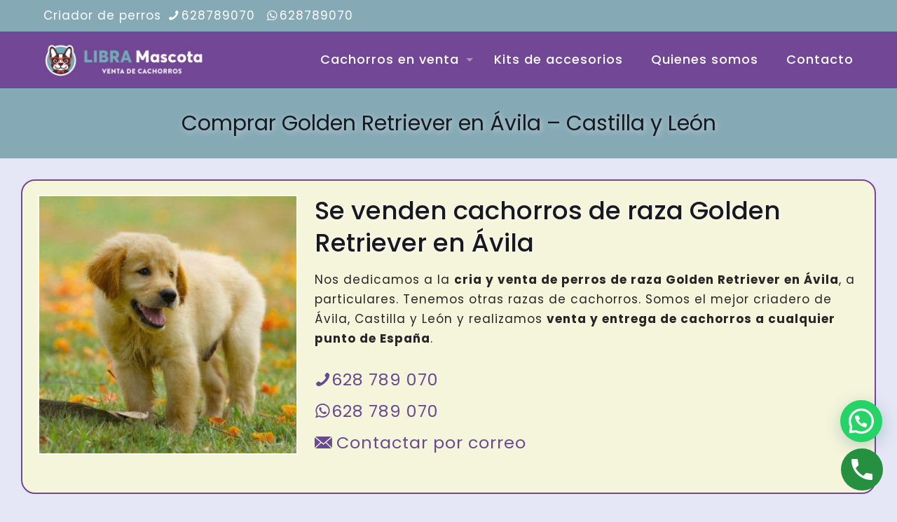

--- FILE ---
content_type: text/html; charset=UTF-8
request_url: https://libramascota.com/comprar-golden-retriever-avila/
body_size: 98640
content:
<!DOCTYPE html>
<html lang="es" class="no-js " itemscope itemtype="https://schema.org/WebPage" >

<head>
    
    
    
    
    
    

<meta charset="UTF-8" />
<!-- Global site tag (gtag.js) - Google Analytics -->
<script async src="https://www.googletagmanager.com/gtag/js?id=G-WDB7QQW3SV"></script>
<script>
  window.dataLayer = window.dataLayer || [];
  function gtag(){dataLayer.push(arguments);}
  gtag('js', new Date());

  gtag('config', 'G-WDB7QQW3SV');
</script>

	

<!-- Google Tag Manager -->
<script>(function(w,d,s,l,i){w[l]=w[l]||[];w[l].push({'gtm.start':
new Date().getTime(),event:'gtm.js'});var f=d.getElementsByTagName(s)[0],
j=d.createElement(s),dl=l!='dataLayer'?'&l='+l:'';j.async=true;j.src=
'https://www.googletagmanager.com/gtm.js?id='+i+dl;f.parentNode.insertBefore(j,f);
})(window,document,'script','dataLayer','GTM-TQB9QMZ');</script>
<!-- End Google Tag Manager -->
<!-- Google Tag Manager -->
<script>(function(w,d,s,l,i){w[l]=w[l]||[];w[l].push({'gtm.start':
new Date().getTime(),event:'gtm.js'});var f=d.getElementsByTagName(s)[0],
j=d.createElement(s),dl=l!='dataLayer'?'&l='+l:'';j.async=true;j.src=
'https://www.googletagmanager.com/gtm.js?id='+i+dl;f.parentNode.insertBefore(j,f);
})(window,document,'script','dataLayer','GTM-PV3WLL7J');</script>
<!-- End Google Tag Manager --><meta name='robots' content='index, follow, max-image-preview:large, max-snippet:-1, max-video-preview:-1' />
<meta name="format-detection" content="telephone=no">
<meta name="viewport" content="width=device-width, initial-scale=1, maximum-scale=1" />
<link rel="shortcut icon" href="/wp-content/uploads/2022/06/favicon.png" type="image/x-icon" />
<link rel="apple-touch-icon" href="/wp-content/uploads/2022/06/favicon.png" />
<meta name="theme-color" content="#ffffff" media="(prefers-color-scheme: light)">
<meta name="theme-color" content="#ffffff" media="(prefers-color-scheme: dark)">

	<!-- This site is optimized with the Yoast SEO plugin v23.0 - https://yoast.com/wordpress/plugins/seo/ -->
	<title>✅ Comprar Golden Retriever en Ávila - Castilla y León</title>
	<meta name="description" content="Comprar Golden Retriever en Ávila - Castilla y León. Se venden cachorros de raza Golden Retriever con entrega a cualquier punto de España. Perros baratos. Mejores precios." />
	<link rel="canonical" href="https://libramascota.com/comprar-golden-retriever-avila/" />
	<meta property="og:locale" content="es_ES" />
	<meta property="og:type" content="article" />
	<meta property="og:title" content="✅ Comprar Golden Retriever en Ávila - Castilla y León" />
	<meta property="og:description" content="Comprar Golden Retriever en Ávila - Castilla y León. Se venden cachorros de raza Golden Retriever con entrega a cualquier punto de España. Perros baratos. Mejores precios." />
	<meta property="og:url" content="https://libramascota.com/comprar-golden-retriever-avila/" />
	<meta property="og:site_name" content="Criadero de perros Madrid" />
	<meta property="og:image" content="https://libramascota.com/wp-content/uploads/2023/07/perro-galgo-sonriente-acostado-cama.jpg" />
	<meta property="og:image:width" content="1000" />
	<meta property="og:image:height" content="665" />
	<meta property="og:image:type" content="image/jpeg" />
	<meta name="twitter:card" content="summary_large_image" />
	<script type="application/ld+json" class="yoast-schema-graph">{"@context":"https://schema.org","@graph":[{"@type":"WebPage","@id":"https://libramascota.com/comprar-golden-retriever-avila/","url":"https://libramascota.com/comprar-golden-retriever-avila/","name":"✅ Comprar Golden Retriever en Ávila - Castilla y León","isPartOf":{"@id":"https://libramascota.com/#website"},"datePublished":"2024-07-09T09:09:17+00:00","dateModified":"2024-07-09T09:09:17+00:00","description":"Comprar Golden Retriever en Ávila - Castilla y León. Se venden cachorros de raza Golden Retriever con entrega a cualquier punto de España. Perros baratos. Mejores precios.","breadcrumb":{"@id":"https://libramascota.com/comprar-golden-retriever-avila/#breadcrumb"},"inLanguage":"es","potentialAction":[{"@type":"ReadAction","target":["https://libramascota.com/comprar-golden-retriever-avila/"]}]},{"@type":"BreadcrumbList","@id":"https://libramascota.com/comprar-golden-retriever-avila/#breadcrumb","itemListElement":[{"@type":"ListItem","position":1,"name":"Portada","item":"https://libramascota.com/"},{"@type":"ListItem","position":2,"name":"Comprar Golden Retriever en Ávila &#8211; Castilla y León"}]},{"@type":"WebSite","@id":"https://libramascota.com/#website","url":"https://libramascota.com/","name":"Libra Mascota","description":"Venta de perros en Madrid, la Rioja y resto de España","publisher":{"@id":"https://libramascota.com/#organization"},"potentialAction":[{"@type":"SearchAction","target":{"@type":"EntryPoint","urlTemplate":"https://libramascota.com/?s={search_term_string}"},"query-input":"required name=search_term_string"}],"inLanguage":"es"},{"@type":"Organization","@id":"https://libramascota.com/#organization","name":"Libra Mascota","url":"https://libramascota.com/","logo":{"@type":"ImageObject","inLanguage":"es","@id":"https://libramascota.com/#/schema/logo/image/","url":"https://libramascota.com/wp-content/uploads/2022/06/libra-mascota-1.jpg","contentUrl":"https://libramascota.com/wp-content/uploads/2022/06/libra-mascota-1.jpg","width":476,"height":104,"caption":"Libra Mascota"},"image":{"@id":"https://libramascota.com/#/schema/logo/image/"}}]}</script>
	<!-- / Yoast SEO plugin. -->


<link rel="alternate" type="application/rss+xml" title="Criadero de perros Madrid &raquo; Feed" href="https://libramascota.com/feed/" />
<link rel="alternate" type="application/rss+xml" title="Criadero de perros Madrid &raquo; Feed de los comentarios" href="https://libramascota.com/comments/feed/" />
<link rel="alternate" title="oEmbed (JSON)" type="application/json+oembed" href="https://libramascota.com/wp-json/oembed/1.0/embed?url=https%3A%2F%2Flibramascota.com%2Fcomprar-golden-retriever-avila%2F" />
<link rel="alternate" title="oEmbed (XML)" type="text/xml+oembed" href="https://libramascota.com/wp-json/oembed/1.0/embed?url=https%3A%2F%2Flibramascota.com%2Fcomprar-golden-retriever-avila%2F&#038;format=xml" />
<style id='wp-img-auto-sizes-contain-inline-css' type='text/css'>
img:is([sizes=auto i],[sizes^="auto," i]){contain-intrinsic-size:3000px 1500px}
/*# sourceURL=wp-img-auto-sizes-contain-inline-css */
</style>
<link rel='stylesheet' id='argpd-cookies-eu-banner-css' href='https://libramascota.com/wp-content/plugins/adapta-rgpd/assets/css/cookies-banner-modern-light.css?ver=1.3.9' type='text/css' media='all' />
<link rel='stylesheet' id='contact-form-7-css' href='https://libramascota.com/wp-content/plugins/contact-form-7/includes/css/styles.css?ver=5.9.6' type='text/css' media='all' />
<link rel='stylesheet' id='woocommerce-layout-css' href='https://libramascota.com/wp-content/plugins/woocommerce/assets/css/woocommerce-layout.css?ver=9.0.2' type='text/css' media='all' />
<link rel='stylesheet' id='woocommerce-smallscreen-css' href='https://libramascota.com/wp-content/plugins/woocommerce/assets/css/woocommerce-smallscreen.css?ver=9.0.2' type='text/css' media='only screen and (max-width: 768px)' />
<link rel='stylesheet' id='woocommerce-general-css' href='https://libramascota.com/wp-content/plugins/woocommerce/assets/css/woocommerce.css?ver=9.0.2' type='text/css' media='all' />
<style id='woocommerce-inline-inline-css' type='text/css'>
.woocommerce form .form-row .required { visibility: visible; }
/*# sourceURL=woocommerce-inline-inline-css */
</style>
<link rel='stylesheet' id='mfn-be-css' href='https://libramascota.com/wp-content/themes/betheme/css/be.min.css?ver=27.2.6' type='text/css' media='all' />
<link rel='stylesheet' id='mfn-font-awesome-css' href='https://libramascota.com/wp-content/themes/betheme/fonts/fontawesome/fontawesome.min.css?ver=27.2.6' type='text/css' media='all' />
<link rel='stylesheet' id='mfn-responsive-css' href='https://libramascota.com/wp-content/themes/betheme/css/responsive.min.css?ver=27.2.6' type='text/css' media='all' />
<link rel='stylesheet' id='mfn-local-fonts-css' href='https://libramascota.com/wp-content/uploads/betheme/fonts/mfn-local-fonts.css?ver=1' type='text/css' media='all' />
<link rel='stylesheet' id='mfn-woo-css' href='https://libramascota.com/wp-content/themes/betheme/css/woocommerce.min.css?ver=27.2.6' type='text/css' media='all' />
<link rel='stylesheet' id='joinchat-css' href='https://libramascota.com/wp-content/plugins/creame-whatsapp-me/public/css/joinchat-btn.min.css?ver=5.1.6' type='text/css' media='all' />
<link rel='stylesheet' id='mfn-static-css' href='https://libramascota.com/wp-content/uploads/betheme/css/static.css?ver=27.2.6' type='text/css' media='all' />
<style id='mfn-dynamic-inline-css' type='text/css'>
form input.display-none{display:none!important}
/*# sourceURL=mfn-dynamic-inline-css */
</style>
<link rel='stylesheet' id='style-css' href='https://libramascota.com/wp-content/themes/betheme-child/style.css?ver=6.9' type='text/css' media='all' />
<style id='mfn-custom-inline-css' type='text/css'>
.ficha a {font-size:1.4em;}

.column_column {
    display: block;
}

.mfn-acc.accordion_wrapper .question:last-child {
    display: none;
}


.slick-slide{width:200px !important;}
.slick-slide li{padding:0px !important;}
.content_slider.center .content_slider_ul li:not(.slick-center) {
    transform: scale(1)!important;
}



.grande{font-size: 2em;
    line-height: 1em;
    font-weight: 500;
    letter-spacing: 0px;color: #161922;}
.formulario {background-color:#f5f5dc;padding:20px;border-radius:20px;border: 2px solid #724796;}

a.joinchat__button__open {background:none !important;}

#Action_bar .social{display:none;}

h1,h2,h3,h4,h5 {text-shadow: 2px 2px 10px #ffffff8f;}

body.home .listarazas ul li {color:#ffffff;}
.woocommerce ul.products li {
    list-style: none outside;
    text-align: center;
}



.joinchat__button {
  

    bottom: 69px;
    right: 1px;
  
}

.ulcolumnas h3 {font-size:1.2em; text-align:center;}
.ulcolumnas  {
  column-count: 4;
}


.icon-search-fine {color:#ffffff;}

input, select {border: 1px solid #000 !important;}

.sombra {box-shadow: 7px 6px 5px #0006;border: 1px solid #8db8c9;border-top-right-radius: 50px;}

.woocommerce ul.products li.product .woocommerce-loop-category__title {
    font-size: 0.7em !important;
    text-align: center;
}
#Top_bar .menu > li ul {
    background-color: #684a93f5 !important;
}

.image_frame {
    border-color: #ffffff !important;
}

.conborde {border-top:5px solid #000000;border-bottom:5px solid #000000;}


@media screen and (max-width: 480px){
.chaty-widget.mobile_active{bottom: 10px !important;left: 10px !important;}
	.wpcf7-submit{width:100%;font-size:22px !important;}
	.igual{font-size: 30px;
    line-height: 36px;
    font-weight: 500;
    letter-spacing: 0px;}
	.formulario .wpcf7-submit{width:100%;font-size:22px !important;}
	#Action_bar {
    background-color: #85a9b5 !important;
}
		.joinchat__button {
    bottom: 78px;
    right: 15px;
	}
}





#eapps-google-reviews-6fde01d7-55ec-49cd-ade6-3fca888912ef a:last-child{display:none !important;}

.widget_block img {max-width:200px;}

.resaltado a span{color:#e0ff14;}
#wpuf-form-builder {
    
    display: block !important;
}

.reducida {width:120px;}

.slick-slide h4 {text-align:center;}


.woocommerce-store-notice__dismiss-link {display:none;}
.mfn-megamenu-36{
    width: 100% !important;
    display: block;
    padding: 0px 100px !important;
	left:-20px!important;
}

#Top_bar .menu li ul li {
   
    width: 314px;
    
}

.mfn-megamenu-36 a span{
    text-transform:lowercase;
}

.mfn-megamenu-36 a span::first-letter {
	text-transform: uppercase;}


.woocommerce ul.products li.product .woocommerce-loop-category__title {
    font-size: 1em;
    text-align: center;
}

.product-category .count {display:none;}



.social i {font-size: 32px;}

.grecaptcha-badge { 
    visibility: hidden;
}

.ui-tabs .ui-tabs-panel{background-image:none;}

.product_meta {display:none;}
@media only screen and (max-width: 479px){
	
	.mfn-megamenu-36 {
   
    padding: inherit !important;
   
}
	
	.ulcolumnas  {
  column-count: 2;
}
	
	
.woocommerce .products_wrapper ul.products li.product {
    width: 50%;
    
}
	.woocommerce .products_wrapper ul.products li.product {
		width: 50% !important;}
}

.column_column ul, .column_helper ul, .column_visual ul, .icon_box ul, .mfn-acc ul, .ui-tabs-panel ul, .post-excerpt ul, .the_content_wrapper ul {
    
    margin: 0;
}

.llamamos {padding:0px 20px;}


#cookies-eu-banner {
    background-color: #6a3e8c;
   
}

.custom-cookies-option input[type="radio"]:checked+label {
    background-color: #b0c42e;
    color: white;
}

#cookies-eu-accept, .cookies-eu-accept {
    
    background-color: #b0c42e;
    color: #fff;
    border: 1px solid #ffffff;
   
}

#formulario input[type="text"],#formulario input[type="tel"],#formulario input[type="email"],#formulario textarea {box-shadow: none !important;
    border: 1px solid #b0c42e;}

.icon-bag-fine {color:#ffffff;}
#header-cart-count {background-color:#88a9b6 !important;}
.blog_slider_header {display:none;}
.image_frame .image_wrapper .mask, .edd_download_image:after {box-shadow:none !important;}
.image_frame {
    border-color: #ffffff;
}

ul li {list-style:none;}

.image_links {display:none;}


.shop-filters {
   
    background-image: none !important;
  
}
#Subheader:after {display:none;}

.woocommerce .products.related ul.products li.product, .woocommerce .products.upsells.up-sells ul.products li.product{width: 23%;}

#tellamamos input[type="tel"] {
    border-radius: 15px;
    padding: 15px 10px;
    margin-bottom: 20px;
    border: none;
    background-color: #dbeff5;
    box-shadow: none;
}

#tellamamos input[type="submit"]{font-size: 1.5em;margin:0px;}

.wpcf7-list-item {
    
    margin: 0;
}

.wpcf7 .ajax-loader {margin:0px;}

.fa-paw {color:#ffffff;}
/*# sourceURL=mfn-custom-inline-css */
</style>
<script type="text/javascript" src="https://libramascota.com/wp-includes/js/jquery/jquery.min.js?ver=3.7.1" id="jquery-core-js"></script>
<script type="text/javascript" src="https://libramascota.com/wp-includes/js/jquery/jquery-migrate.min.js?ver=3.4.1" id="jquery-migrate-js"></script>
<script type="text/javascript" src="https://libramascota.com/wp-content/plugins/adapta-rgpd/assets/js/cookies-eu-banner.js?ver=1.3.9" id="argpd-cookies-eu-banner-js"></script>
<script type="text/javascript" src="https://libramascota.com/wp-content/plugins/woocommerce/assets/js/jquery-blockui/jquery.blockUI.min.js?ver=2.7.0-wc.9.0.2" id="jquery-blockui-js" defer="defer" data-wp-strategy="defer"></script>
<script type="text/javascript" id="wc-add-to-cart-js-extra">
/* <![CDATA[ */
var wc_add_to_cart_params = {"ajax_url":"/wp-admin/admin-ajax.php","wc_ajax_url":"/?wc-ajax=%%endpoint%%","i18n_view_cart":"View cart","cart_url":"https://libramascota.com","is_cart":"","cart_redirect_after_add":"no"};
//# sourceURL=wc-add-to-cart-js-extra
/* ]]> */
</script>
<script type="text/javascript" src="https://libramascota.com/wp-content/plugins/woocommerce/assets/js/frontend/add-to-cart.min.js?ver=9.0.2" id="wc-add-to-cart-js" defer="defer" data-wp-strategy="defer"></script>
<script type="text/javascript" src="https://libramascota.com/wp-content/plugins/woocommerce/assets/js/js-cookie/js.cookie.min.js?ver=2.1.4-wc.9.0.2" id="js-cookie-js" defer="defer" data-wp-strategy="defer"></script>
<script type="text/javascript" id="woocommerce-js-extra">
/* <![CDATA[ */
var woocommerce_params = {"ajax_url":"/wp-admin/admin-ajax.php","wc_ajax_url":"/?wc-ajax=%%endpoint%%"};
//# sourceURL=woocommerce-js-extra
/* ]]> */
</script>
<script type="text/javascript" src="https://libramascota.com/wp-content/plugins/woocommerce/assets/js/frontend/woocommerce.min.js?ver=9.0.2" id="woocommerce-js" defer="defer" data-wp-strategy="defer"></script>
<script type="text/javascript" id="wc-cart-fragments-js-extra">
/* <![CDATA[ */
var wc_cart_fragments_params = {"ajax_url":"/wp-admin/admin-ajax.php","wc_ajax_url":"/?wc-ajax=%%endpoint%%","cart_hash_key":"wc_cart_hash_efcf7ca20811bb62ee5b22475e4e4804","fragment_name":"wc_fragments_efcf7ca20811bb62ee5b22475e4e4804","request_timeout":"5000"};
//# sourceURL=wc-cart-fragments-js-extra
/* ]]> */
</script>
<script type="text/javascript" src="https://libramascota.com/wp-content/plugins/woocommerce/assets/js/frontend/cart-fragments.min.js?ver=9.0.2" id="wc-cart-fragments-js" defer="defer" data-wp-strategy="defer"></script>
<link rel="https://api.w.org/" href="https://libramascota.com/wp-json/" /><link rel="alternate" title="JSON" type="application/json" href="https://libramascota.com/wp-json/wp/v2/pages/117004" /><link rel="EditURI" type="application/rsd+xml" title="RSD" href="https://libramascota.com/xmlrpc.php?rsd" />
<meta name="generator" content="WordPress 6.9" />
<meta name="generator" content="WooCommerce 9.0.2" />
<link rel='shortlink' href='https://libramascota.com/?p=117004' />

		<!-- GA Google Analytics @ https://m0n.co/ga -->
		<script async src="https://www.googletagmanager.com/gtag/js?id=G-WDB7QQW3SV"></script>
		<script>
			window.dataLayer = window.dataLayer || [];
			function gtag(){dataLayer.push(arguments);}
			gtag('js', new Date());
			gtag('config', 'G-WDB7QQW3SV');
		</script>

	<!-- This website uses the WP Call Button plugin to generate more leads. --><style type="text/css">.wp-call-button{display: block; position: fixed; text-decoration: none; z-index: 9999999999;width: 60px; height: 60px; border-radius: 50%;/*transform: scale(0.8);*/  right: 20px;  bottom: 20px; background: url( [data-uri] ) center/30px 30px no-repeat #269041 !important;}</style>	<noscript><style>.woocommerce-product-gallery{ opacity: 1 !important; }</style></noscript>
	<meta name="generator" content="Elementor 3.22.3; features: e_optimized_assets_loading, e_optimized_css_loading, e_font_icon_svg, additional_custom_breakpoints; settings: css_print_method-external, google_font-enabled, font_display-swap">
<link rel="icon" href="https://libramascota.com/wp-content/uploads/2022/06/favicon-50x50.png" sizes="32x32" />
<link rel="icon" href="https://libramascota.com/wp-content/uploads/2022/06/favicon.png" sizes="192x192" />
<link rel="apple-touch-icon" href="https://libramascota.com/wp-content/uploads/2022/06/favicon.png" />
<meta name="msapplication-TileImage" content="https://libramascota.com/wp-content/uploads/2022/06/favicon.png" />






<style id='wp-block-image-inline-css' type='text/css'>
.wp-block-image>a,.wp-block-image>figure>a{display:inline-block}.wp-block-image img{box-sizing:border-box;height:auto;max-width:100%;vertical-align:bottom}@media not (prefers-reduced-motion){.wp-block-image img.hide{visibility:hidden}.wp-block-image img.show{animation:show-content-image .4s}}.wp-block-image[style*=border-radius] img,.wp-block-image[style*=border-radius]>a{border-radius:inherit}.wp-block-image.has-custom-border img{box-sizing:border-box}.wp-block-image.aligncenter{text-align:center}.wp-block-image.alignfull>a,.wp-block-image.alignwide>a{width:100%}.wp-block-image.alignfull img,.wp-block-image.alignwide img{height:auto;width:100%}.wp-block-image .aligncenter,.wp-block-image .alignleft,.wp-block-image .alignright,.wp-block-image.aligncenter,.wp-block-image.alignleft,.wp-block-image.alignright{display:table}.wp-block-image .aligncenter>figcaption,.wp-block-image .alignleft>figcaption,.wp-block-image .alignright>figcaption,.wp-block-image.aligncenter>figcaption,.wp-block-image.alignleft>figcaption,.wp-block-image.alignright>figcaption{caption-side:bottom;display:table-caption}.wp-block-image .alignleft{float:left;margin:.5em 1em .5em 0}.wp-block-image .alignright{float:right;margin:.5em 0 .5em 1em}.wp-block-image .aligncenter{margin-left:auto;margin-right:auto}.wp-block-image :where(figcaption){margin-bottom:1em;margin-top:.5em}.wp-block-image.is-style-circle-mask img{border-radius:9999px}@supports ((-webkit-mask-image:none) or (mask-image:none)) or (-webkit-mask-image:none){.wp-block-image.is-style-circle-mask img{border-radius:0;-webkit-mask-image:url('data:image/svg+xml;utf8,<svg viewBox="0 0 100 100" xmlns="http://www.w3.org/2000/svg"><circle cx="50" cy="50" r="50"/></svg>');mask-image:url('data:image/svg+xml;utf8,<svg viewBox="0 0 100 100" xmlns="http://www.w3.org/2000/svg"><circle cx="50" cy="50" r="50"/></svg>');mask-mode:alpha;-webkit-mask-position:center;mask-position:center;-webkit-mask-repeat:no-repeat;mask-repeat:no-repeat;-webkit-mask-size:contain;mask-size:contain}}:root :where(.wp-block-image.is-style-rounded img,.wp-block-image .is-style-rounded img){border-radius:9999px}.wp-block-image figure{margin:0}.wp-lightbox-container{display:flex;flex-direction:column;position:relative}.wp-lightbox-container img{cursor:zoom-in}.wp-lightbox-container img:hover+button{opacity:1}.wp-lightbox-container button{align-items:center;backdrop-filter:blur(16px) saturate(180%);background-color:#5a5a5a40;border:none;border-radius:4px;cursor:zoom-in;display:flex;height:20px;justify-content:center;opacity:0;padding:0;position:absolute;right:16px;text-align:center;top:16px;width:20px;z-index:100}@media not (prefers-reduced-motion){.wp-lightbox-container button{transition:opacity .2s ease}}.wp-lightbox-container button:focus-visible{outline:3px auto #5a5a5a40;outline:3px auto -webkit-focus-ring-color;outline-offset:3px}.wp-lightbox-container button:hover{cursor:pointer;opacity:1}.wp-lightbox-container button:focus{opacity:1}.wp-lightbox-container button:focus,.wp-lightbox-container button:hover,.wp-lightbox-container button:not(:hover):not(:active):not(.has-background){background-color:#5a5a5a40;border:none}.wp-lightbox-overlay{box-sizing:border-box;cursor:zoom-out;height:100vh;left:0;overflow:hidden;position:fixed;top:0;visibility:hidden;width:100%;z-index:100000}.wp-lightbox-overlay .close-button{align-items:center;cursor:pointer;display:flex;justify-content:center;min-height:40px;min-width:40px;padding:0;position:absolute;right:calc(env(safe-area-inset-right) + 16px);top:calc(env(safe-area-inset-top) + 16px);z-index:5000000}.wp-lightbox-overlay .close-button:focus,.wp-lightbox-overlay .close-button:hover,.wp-lightbox-overlay .close-button:not(:hover):not(:active):not(.has-background){background:none;border:none}.wp-lightbox-overlay .lightbox-image-container{height:var(--wp--lightbox-container-height);left:50%;overflow:hidden;position:absolute;top:50%;transform:translate(-50%,-50%);transform-origin:top left;width:var(--wp--lightbox-container-width);z-index:9999999999}.wp-lightbox-overlay .wp-block-image{align-items:center;box-sizing:border-box;display:flex;height:100%;justify-content:center;margin:0;position:relative;transform-origin:0 0;width:100%;z-index:3000000}.wp-lightbox-overlay .wp-block-image img{height:var(--wp--lightbox-image-height);min-height:var(--wp--lightbox-image-height);min-width:var(--wp--lightbox-image-width);width:var(--wp--lightbox-image-width)}.wp-lightbox-overlay .wp-block-image figcaption{display:none}.wp-lightbox-overlay button{background:none;border:none}.wp-lightbox-overlay .scrim{background-color:#fff;height:100%;opacity:.9;position:absolute;width:100%;z-index:2000000}.wp-lightbox-overlay.active{visibility:visible}@media not (prefers-reduced-motion){.wp-lightbox-overlay.active{animation:turn-on-visibility .25s both}.wp-lightbox-overlay.active img{animation:turn-on-visibility .35s both}.wp-lightbox-overlay.show-closing-animation:not(.active){animation:turn-off-visibility .35s both}.wp-lightbox-overlay.show-closing-animation:not(.active) img{animation:turn-off-visibility .25s both}.wp-lightbox-overlay.zoom.active{animation:none;opacity:1;visibility:visible}.wp-lightbox-overlay.zoom.active .lightbox-image-container{animation:lightbox-zoom-in .4s}.wp-lightbox-overlay.zoom.active .lightbox-image-container img{animation:none}.wp-lightbox-overlay.zoom.active .scrim{animation:turn-on-visibility .4s forwards}.wp-lightbox-overlay.zoom.show-closing-animation:not(.active){animation:none}.wp-lightbox-overlay.zoom.show-closing-animation:not(.active) .lightbox-image-container{animation:lightbox-zoom-out .4s}.wp-lightbox-overlay.zoom.show-closing-animation:not(.active) .lightbox-image-container img{animation:none}.wp-lightbox-overlay.zoom.show-closing-animation:not(.active) .scrim{animation:turn-off-visibility .4s forwards}}@keyframes show-content-image{0%{visibility:hidden}99%{visibility:hidden}to{visibility:visible}}@keyframes turn-on-visibility{0%{opacity:0}to{opacity:1}}@keyframes turn-off-visibility{0%{opacity:1;visibility:visible}99%{opacity:0;visibility:visible}to{opacity:0;visibility:hidden}}@keyframes lightbox-zoom-in{0%{transform:translate(calc((-100vw + var(--wp--lightbox-scrollbar-width))/2 + var(--wp--lightbox-initial-left-position)),calc(-50vh + var(--wp--lightbox-initial-top-position))) scale(var(--wp--lightbox-scale))}to{transform:translate(-50%,-50%) scale(1)}}@keyframes lightbox-zoom-out{0%{transform:translate(-50%,-50%) scale(1);visibility:visible}99%{visibility:visible}to{transform:translate(calc((-100vw + var(--wp--lightbox-scrollbar-width))/2 + var(--wp--lightbox-initial-left-position)),calc(-50vh + var(--wp--lightbox-initial-top-position))) scale(var(--wp--lightbox-scale));visibility:hidden}}
/*# sourceURL=https://libramascota.com/wp-includes/blocks/image/style.min.css */
</style>
<link rel='stylesheet' id='wc-blocks-style-css' href='https://libramascota.com/wp-content/plugins/woocommerce/assets/client/blocks/wc-blocks.css?ver=wc-9.0.2' type='text/css' media='all' />
<style id='global-styles-inline-css' type='text/css'>
:root{--wp--preset--aspect-ratio--square: 1;--wp--preset--aspect-ratio--4-3: 4/3;--wp--preset--aspect-ratio--3-4: 3/4;--wp--preset--aspect-ratio--3-2: 3/2;--wp--preset--aspect-ratio--2-3: 2/3;--wp--preset--aspect-ratio--16-9: 16/9;--wp--preset--aspect-ratio--9-16: 9/16;--wp--preset--color--black: #000000;--wp--preset--color--cyan-bluish-gray: #abb8c3;--wp--preset--color--white: #ffffff;--wp--preset--color--pale-pink: #f78da7;--wp--preset--color--vivid-red: #cf2e2e;--wp--preset--color--luminous-vivid-orange: #ff6900;--wp--preset--color--luminous-vivid-amber: #fcb900;--wp--preset--color--light-green-cyan: #7bdcb5;--wp--preset--color--vivid-green-cyan: #00d084;--wp--preset--color--pale-cyan-blue: #8ed1fc;--wp--preset--color--vivid-cyan-blue: #0693e3;--wp--preset--color--vivid-purple: #9b51e0;--wp--preset--gradient--vivid-cyan-blue-to-vivid-purple: linear-gradient(135deg,rgb(6,147,227) 0%,rgb(155,81,224) 100%);--wp--preset--gradient--light-green-cyan-to-vivid-green-cyan: linear-gradient(135deg,rgb(122,220,180) 0%,rgb(0,208,130) 100%);--wp--preset--gradient--luminous-vivid-amber-to-luminous-vivid-orange: linear-gradient(135deg,rgb(252,185,0) 0%,rgb(255,105,0) 100%);--wp--preset--gradient--luminous-vivid-orange-to-vivid-red: linear-gradient(135deg,rgb(255,105,0) 0%,rgb(207,46,46) 100%);--wp--preset--gradient--very-light-gray-to-cyan-bluish-gray: linear-gradient(135deg,rgb(238,238,238) 0%,rgb(169,184,195) 100%);--wp--preset--gradient--cool-to-warm-spectrum: linear-gradient(135deg,rgb(74,234,220) 0%,rgb(151,120,209) 20%,rgb(207,42,186) 40%,rgb(238,44,130) 60%,rgb(251,105,98) 80%,rgb(254,248,76) 100%);--wp--preset--gradient--blush-light-purple: linear-gradient(135deg,rgb(255,206,236) 0%,rgb(152,150,240) 100%);--wp--preset--gradient--blush-bordeaux: linear-gradient(135deg,rgb(254,205,165) 0%,rgb(254,45,45) 50%,rgb(107,0,62) 100%);--wp--preset--gradient--luminous-dusk: linear-gradient(135deg,rgb(255,203,112) 0%,rgb(199,81,192) 50%,rgb(65,88,208) 100%);--wp--preset--gradient--pale-ocean: linear-gradient(135deg,rgb(255,245,203) 0%,rgb(182,227,212) 50%,rgb(51,167,181) 100%);--wp--preset--gradient--electric-grass: linear-gradient(135deg,rgb(202,248,128) 0%,rgb(113,206,126) 100%);--wp--preset--gradient--midnight: linear-gradient(135deg,rgb(2,3,129) 0%,rgb(40,116,252) 100%);--wp--preset--font-size--small: 13px;--wp--preset--font-size--medium: 20px;--wp--preset--font-size--large: 36px;--wp--preset--font-size--x-large: 42px;--wp--preset--spacing--20: 0.44rem;--wp--preset--spacing--30: 0.67rem;--wp--preset--spacing--40: 1rem;--wp--preset--spacing--50: 1.5rem;--wp--preset--spacing--60: 2.25rem;--wp--preset--spacing--70: 3.38rem;--wp--preset--spacing--80: 5.06rem;--wp--preset--shadow--natural: 6px 6px 9px rgba(0, 0, 0, 0.2);--wp--preset--shadow--deep: 12px 12px 50px rgba(0, 0, 0, 0.4);--wp--preset--shadow--sharp: 6px 6px 0px rgba(0, 0, 0, 0.2);--wp--preset--shadow--outlined: 6px 6px 0px -3px rgb(255, 255, 255), 6px 6px rgb(0, 0, 0);--wp--preset--shadow--crisp: 6px 6px 0px rgb(0, 0, 0);}:where(.is-layout-flex){gap: 0.5em;}:where(.is-layout-grid){gap: 0.5em;}body .is-layout-flex{display: flex;}.is-layout-flex{flex-wrap: wrap;align-items: center;}.is-layout-flex > :is(*, div){margin: 0;}body .is-layout-grid{display: grid;}.is-layout-grid > :is(*, div){margin: 0;}:where(.wp-block-columns.is-layout-flex){gap: 2em;}:where(.wp-block-columns.is-layout-grid){gap: 2em;}:where(.wp-block-post-template.is-layout-flex){gap: 1.25em;}:where(.wp-block-post-template.is-layout-grid){gap: 1.25em;}.has-black-color{color: var(--wp--preset--color--black) !important;}.has-cyan-bluish-gray-color{color: var(--wp--preset--color--cyan-bluish-gray) !important;}.has-white-color{color: var(--wp--preset--color--white) !important;}.has-pale-pink-color{color: var(--wp--preset--color--pale-pink) !important;}.has-vivid-red-color{color: var(--wp--preset--color--vivid-red) !important;}.has-luminous-vivid-orange-color{color: var(--wp--preset--color--luminous-vivid-orange) !important;}.has-luminous-vivid-amber-color{color: var(--wp--preset--color--luminous-vivid-amber) !important;}.has-light-green-cyan-color{color: var(--wp--preset--color--light-green-cyan) !important;}.has-vivid-green-cyan-color{color: var(--wp--preset--color--vivid-green-cyan) !important;}.has-pale-cyan-blue-color{color: var(--wp--preset--color--pale-cyan-blue) !important;}.has-vivid-cyan-blue-color{color: var(--wp--preset--color--vivid-cyan-blue) !important;}.has-vivid-purple-color{color: var(--wp--preset--color--vivid-purple) !important;}.has-black-background-color{background-color: var(--wp--preset--color--black) !important;}.has-cyan-bluish-gray-background-color{background-color: var(--wp--preset--color--cyan-bluish-gray) !important;}.has-white-background-color{background-color: var(--wp--preset--color--white) !important;}.has-pale-pink-background-color{background-color: var(--wp--preset--color--pale-pink) !important;}.has-vivid-red-background-color{background-color: var(--wp--preset--color--vivid-red) !important;}.has-luminous-vivid-orange-background-color{background-color: var(--wp--preset--color--luminous-vivid-orange) !important;}.has-luminous-vivid-amber-background-color{background-color: var(--wp--preset--color--luminous-vivid-amber) !important;}.has-light-green-cyan-background-color{background-color: var(--wp--preset--color--light-green-cyan) !important;}.has-vivid-green-cyan-background-color{background-color: var(--wp--preset--color--vivid-green-cyan) !important;}.has-pale-cyan-blue-background-color{background-color: var(--wp--preset--color--pale-cyan-blue) !important;}.has-vivid-cyan-blue-background-color{background-color: var(--wp--preset--color--vivid-cyan-blue) !important;}.has-vivid-purple-background-color{background-color: var(--wp--preset--color--vivid-purple) !important;}.has-black-border-color{border-color: var(--wp--preset--color--black) !important;}.has-cyan-bluish-gray-border-color{border-color: var(--wp--preset--color--cyan-bluish-gray) !important;}.has-white-border-color{border-color: var(--wp--preset--color--white) !important;}.has-pale-pink-border-color{border-color: var(--wp--preset--color--pale-pink) !important;}.has-vivid-red-border-color{border-color: var(--wp--preset--color--vivid-red) !important;}.has-luminous-vivid-orange-border-color{border-color: var(--wp--preset--color--luminous-vivid-orange) !important;}.has-luminous-vivid-amber-border-color{border-color: var(--wp--preset--color--luminous-vivid-amber) !important;}.has-light-green-cyan-border-color{border-color: var(--wp--preset--color--light-green-cyan) !important;}.has-vivid-green-cyan-border-color{border-color: var(--wp--preset--color--vivid-green-cyan) !important;}.has-pale-cyan-blue-border-color{border-color: var(--wp--preset--color--pale-cyan-blue) !important;}.has-vivid-cyan-blue-border-color{border-color: var(--wp--preset--color--vivid-cyan-blue) !important;}.has-vivid-purple-border-color{border-color: var(--wp--preset--color--vivid-purple) !important;}.has-vivid-cyan-blue-to-vivid-purple-gradient-background{background: var(--wp--preset--gradient--vivid-cyan-blue-to-vivid-purple) !important;}.has-light-green-cyan-to-vivid-green-cyan-gradient-background{background: var(--wp--preset--gradient--light-green-cyan-to-vivid-green-cyan) !important;}.has-luminous-vivid-amber-to-luminous-vivid-orange-gradient-background{background: var(--wp--preset--gradient--luminous-vivid-amber-to-luminous-vivid-orange) !important;}.has-luminous-vivid-orange-to-vivid-red-gradient-background{background: var(--wp--preset--gradient--luminous-vivid-orange-to-vivid-red) !important;}.has-very-light-gray-to-cyan-bluish-gray-gradient-background{background: var(--wp--preset--gradient--very-light-gray-to-cyan-bluish-gray) !important;}.has-cool-to-warm-spectrum-gradient-background{background: var(--wp--preset--gradient--cool-to-warm-spectrum) !important;}.has-blush-light-purple-gradient-background{background: var(--wp--preset--gradient--blush-light-purple) !important;}.has-blush-bordeaux-gradient-background{background: var(--wp--preset--gradient--blush-bordeaux) !important;}.has-luminous-dusk-gradient-background{background: var(--wp--preset--gradient--luminous-dusk) !important;}.has-pale-ocean-gradient-background{background: var(--wp--preset--gradient--pale-ocean) !important;}.has-electric-grass-gradient-background{background: var(--wp--preset--gradient--electric-grass) !important;}.has-midnight-gradient-background{background: var(--wp--preset--gradient--midnight) !important;}.has-small-font-size{font-size: var(--wp--preset--font-size--small) !important;}.has-medium-font-size{font-size: var(--wp--preset--font-size--medium) !important;}.has-large-font-size{font-size: var(--wp--preset--font-size--large) !important;}.has-x-large-font-size{font-size: var(--wp--preset--font-size--x-large) !important;}
/*# sourceURL=global-styles-inline-css */
</style>
</head>

<body class="wp-singular page-template page-template-page-razas page-template-page-razas-php page page-id-117004 wp-custom-logo wp-theme-betheme wp-child-theme-betheme-child theme-betheme woocommerce-no-js  color-custom content-brightness-light input-brightness-light style-default button-default layout-full-width if-disable if-caption-on hide-love no-shadows header-classic sticky-header sticky-tb-color ab-show menu-line-below-80-1 menuo-right menuo-arrows menuo-no-borders subheader-both-center footer-copy-center no-hover-all mobile-tb-center mobile-side-slide mobile-mini-mr-ll mobile-icon-user-ss mobile-icon-wishlist-ss mobile-icon-search-ss mobile-icon-wpml-ss mobile-icon-action-ss be-page-117004 be-reg-2726 mfn-all-shop-filters-disabled mobile-row-2-products mfn-hidden-icon-count product-zoom-disabled mfn-ajax-add-to-cart elementor-default elementor-kit-116000">

	
	
<!-- Google Tag Manager (noscript) -->
<noscript><iframe src="https://www.googletagmanager.com/ns.html?id=GTM-PV3WLL7J"
height="0" width="0" style="display:none;visibility:hidden"></iframe></noscript>
<!-- End Google Tag Manager (noscript) --><!-- mfn_hook_top --><!-- mfn_hook_top -->
	
	
	<div id="Wrapper">

	<div id="Header_wrapper" class="" >

	<header id="Header">
	<div id="Action_bar">
		<div class="container">
			<div class="column one">

				
<ul class="contact_details" aria-label="contact details">
  <li class="slogan">Criador de perros</li><li class="phone phone-1"><i class="icon-phone" aria-label="phone"></i><a href="tel:628789070">628789070</a></li>
	  
	  <li class="phone phone-1"><i class="icon-whatsapp" aria-label="phone"></i><a class="joinchat__button__open" href="https://wa.me/628789070">628789070</a></li></ul>
<ul class="social" role="navigation" aria-label="social menu"><li class="facebook"><a target="_blank" rel="nofollow" href="https://www.facebook.com/profile.php?id=100086176433813" title="Facebook" aria-label="Facebook icon"><i class="icon-facebook"></i></a></li></ul>
			</div>
		</div>
	</div>


<div class="header_placeholder"></div>

<div id="Top_bar">

	<div class="container">
		<div class="column one">

			<div class="top_bar_left clearfix">

				<div class="logo"><a id="logo" href="https://libramascota.com" title="Criadero de perros Madrid" data-height="50" data-padding="15"><img class="logo-main scale-with-grid " src="/wp-content/uploads/2022/06/libra-mascota-1.jpg" data-retina="/wp-content/uploads/2022/06/libra-mascota-1.jpg" data-height="" alt="Comprar Golden Retriever en Ávila &#8211; Castilla y León" data-no-retina/><img class="logo-sticky scale-with-grid " src="/wp-content/uploads/2022/06/libramascota-logo-1.png" data-retina="/wp-content/uploads/2022/06/libramascota-logo-1.png" data-height="" alt="Comprar Golden Retriever en Ávila &#8211; Castilla y León" data-no-retina/><img class="logo-mobile scale-with-grid " src="/wp-content/uploads/2022/06/libra-mascota-1.jpg" data-retina="/wp-content/uploads/2022/06/libra-mascota-1.jpg" data-height="" alt="Comprar Golden Retriever en Ávila &#8211; Castilla y León" data-no-retina/><img class="logo-mobile-sticky scale-with-grid " src="/wp-content/uploads/2022/06/libra-mascota-1.jpg" data-retina="/wp-content/uploads/2022/06/libra-mascota-1.jpg" data-height="" alt="Comprar Golden Retriever en Ávila &#8211; Castilla y León" data-no-retina/></a></div>
				<div class="menu_wrapper">
					<a class="responsive-menu-toggle " href="#" aria-label="mobile menu"><i class="icon-menu-fine" aria-hidden="true"></i></a><nav id="menu" role="navigation" aria-expanded="false" aria-label="Main menu"><ul id="menu-principal" class="menu menu-main"><li id="menu-item-34" class="menu-item menu-item-type-custom menu-item-object-custom menu-item-has-children"><a href="/criadero-perros-madrid/"><span>Cachorros en venta</span></a>
<ul class="sub-menu mfn-megamenu mfn-megamenu-23">
	<li id="menu-item-115941" class="menu-item menu-item-type-post_type menu-item-object-page mfn-megamenu-cols-23"><a class="mfn-megamenu-title" href="https://libramascota.com/criadero-beagle-madrid/"><span>Beagle</span></a></li>
	<li id="menu-item-115945" class="menu-item menu-item-type-post_type menu-item-object-page mfn-megamenu-cols-23"><a class="mfn-megamenu-title" href="https://libramascota.com/criadero-bichon-habanero-madrid/"><span>Bichón Habanero</span></a></li>
	<li id="menu-item-115947" class="menu-item menu-item-type-post_type menu-item-object-page mfn-megamenu-cols-23"><a class="mfn-megamenu-title" href="https://libramascota.com/criadero-bichon-maltes-madrid/"><span>Bichón Maltés</span></a></li>
	<li id="menu-item-115943" class="menu-item menu-item-type-post_type menu-item-object-page mfn-megamenu-cols-23"><a class="mfn-megamenu-title" href="https://libramascota.com/criadero-border-collie-madrid/"><span>Border Collie</span></a></li>
	<li id="menu-item-115949" class="menu-item menu-item-type-post_type menu-item-object-page mfn-megamenu-cols-23"><a class="mfn-megamenu-title" href="https://libramascota.com/criadero-boxer-madrid/"><span>Boxer</span></a></li>
	<li id="menu-item-115951" class="menu-item menu-item-type-post_type menu-item-object-page mfn-megamenu-cols-23"><a class="mfn-megamenu-title" href="https://libramascota.com/criadero-bulldog-frances-madrid/"><span>Bulldog Francés</span></a></li>
	<li id="menu-item-115953" class="menu-item menu-item-type-post_type menu-item-object-page mfn-megamenu-cols-23"><a class="mfn-megamenu-title" href="https://libramascota.com/criadero-caniche-apricot-toy-madrid/"><span>Caniche Toy</span></a></li>
	<li id="menu-item-115955" class="menu-item menu-item-type-post_type menu-item-object-page mfn-megamenu-cols-23"><a class="mfn-megamenu-title" href="https://libramascota.com/criadero-caniche-madrid/"><span>Caniche</span></a></li>
	<li id="menu-item-115957" class="menu-item menu-item-type-post_type menu-item-object-page mfn-megamenu-cols-23"><a class="mfn-megamenu-title" href="https://libramascota.com/criadero-caniche-rojo-madrid/"><span>Caniche rojo</span></a></li>
	<li id="menu-item-115959" class="menu-item menu-item-type-post_type menu-item-object-page mfn-megamenu-cols-23"><a class="mfn-megamenu-title" href="https://libramascota.com/criadero-carlino-madrid/"><span>Carlino</span></a></li>
	<li id="menu-item-115961" class="menu-item menu-item-type-post_type menu-item-object-page mfn-megamenu-cols-23"><a class="mfn-megamenu-title" href="https://libramascota.com/criadero-chihuahua-madrid/"><span>Chihuahua</span></a></li>
	<li id="menu-item-115963" class="menu-item menu-item-type-post_type menu-item-object-page mfn-megamenu-cols-23"><a class="mfn-megamenu-title" href="https://libramascota.com/criadero-golden-retriever-madrid/"><span>Golden Retriever</span></a></li>
	<li id="menu-item-115965" class="menu-item menu-item-type-post_type menu-item-object-page mfn-megamenu-cols-23"><a class="mfn-megamenu-title" href="https://libramascota.com/criadero-husky-siberiano-madrid/"><span>Husky Siberiano</span></a></li>
	<li id="menu-item-115967" class="menu-item menu-item-type-post_type menu-item-object-page mfn-megamenu-cols-23"><a class="mfn-megamenu-title" href="https://libramascota.com/criadero-jack-russell-madrid/"><span>Jack Russell</span></a></li>
	<li id="menu-item-115969" class="menu-item menu-item-type-post_type menu-item-object-page mfn-megamenu-cols-23"><a class="mfn-megamenu-title" href="https://libramascota.com/criadero-labrador-madrid/"><span>Labrador</span></a></li>
	<li id="menu-item-115971" class="menu-item menu-item-type-post_type menu-item-object-page mfn-megamenu-cols-23"><a class="mfn-megamenu-title" href="https://libramascota.com/criadero-mini-pinscher-madrid/"><span>Mini Pinscher</span></a></li>
	<li id="menu-item-115973" class="menu-item menu-item-type-post_type menu-item-object-page mfn-megamenu-cols-23"><a class="mfn-megamenu-title" href="https://libramascota.com/criadero-perro-de-agua-madrid/"><span>Perro de agua</span></a></li>
	<li id="menu-item-115975" class="menu-item menu-item-type-post_type menu-item-object-page mfn-megamenu-cols-23"><a class="mfn-megamenu-title" href="https://libramascota.com/criadero-pomerania-madrid/"><span>Pomerania</span></a></li>
	<li id="menu-item-115977" class="menu-item menu-item-type-post_type menu-item-object-page mfn-megamenu-cols-23"><a class="mfn-megamenu-title" href="https://libramascota.com/criadero-schnauzer-madrid/"><span>Schnauzer</span></a></li>
	<li id="menu-item-115979" class="menu-item menu-item-type-post_type menu-item-object-page mfn-megamenu-cols-23"><a class="mfn-megamenu-title" href="https://libramascota.com/criadero-shiba-inu-madrid/"><span>Shiba Inu</span></a></li>
	<li id="menu-item-115981" class="menu-item menu-item-type-post_type menu-item-object-page mfn-megamenu-cols-23"><a class="mfn-megamenu-title" href="https://libramascota.com/criadero-shih-tzu-madrid/"><span>Shih Tzu</span></a></li>
	<li id="menu-item-115983" class="menu-item menu-item-type-post_type menu-item-object-page mfn-megamenu-cols-23"><a class="mfn-megamenu-title" href="https://libramascota.com/criadero-teckel-madrid/"><span>Teckel</span></a></li>
	<li id="menu-item-115985" class="menu-item menu-item-type-post_type menu-item-object-page mfn-megamenu-cols-23"><a class="mfn-megamenu-title" href="https://libramascota.com/criadero-yorkshire-madrid/"><span>Yorkshire</span></a></li>
</ul>
</li>
<li id="menu-item-115992" class="menu-item menu-item-type-post_type menu-item-object-page"><a href="https://libramascota.com/kits-de-accesorios/"><span>Kits de accesorios</span></a></li>
<li id="menu-item-70" class="menu-item menu-item-type-custom menu-item-object-custom"><a href="https://libramascota.com/quienes-somos/"><span>Quienes somos</span></a></li>
<li id="menu-item-33" class="menu-item menu-item-type-post_type menu-item-object-page"><a href="https://libramascota.com/contacto/"><span>Contacto</span></a></li>
</ul></nav>				</div>

				<div class="secondary_menu_wrapper">
									</div>

				
			</div>

			
			<div class="search_wrapper">
				
<form method="get" class="form-searchform" action="https://libramascota.com/">

	
  <svg class="icon_search" width="26" viewBox="0 0 26 26" aria-label="search icon"><defs><style>.path{fill:none;stroke:#000;stroke-miterlimit:10;stroke-width:1.5px;}</style></defs><circle class="path" cx="11.35" cy="11.35" r="6"></circle><line class="path" x1="15.59" y1="15.59" x2="20.65" y2="20.65"></line></svg>
  <span class="mfn-close-icon icon_close" tabindex="0"><span class="icon">✕</span></span>

	
	<input type="text" class="field" name="s" autocomplete="off" placeholder="Busca cachorros" aria-label="Busca cachorros" />
	<input type="submit" class="display-none" value="" aria-label="Search"/>

</form>
			</div>

		</div>
	</div>
</div>
</header>
	<div id="Subheader"><div class="container"><div class="column one"><h2 class="title">Comprar Golden Retriever en Ávila &#8211; Castilla y León</h2></div></div></div>
</div>

	<!-- mfn_hook_content_before --><!-- mfn_hook_content_before -->
<link rel='stylesheet' id='mfn-post-local-styles-1159171720516638-css' href='https://libramascota.com/wp-content/uploads/betheme/css/post-115917.css?ver=1720516638' type='text/css' media='all' />

<style>.breadcrumbs{display:none !important;}
#Subheader{padding-bottom:30px !important;}
	.mcb-section-c98242d1e {
		text-align:center;
    padding-top: 80px;
    padding-bottom: 50px;
    background-color: #684a93;
}

</style>

<div id="Content" role="main">
	<div class="content_wrapper clearfix">

		<main class="sections_group">

			<div class="entry-content" itemprop="mainContentOfPage">

				
				<section class="section mcb-section the_content no_content"><div class="section_wrapper"><div class="the_content_wrapper "></div></div></section><div class="mfn-builder-content mfn-default-content-buider"><section class="section mcb-section mfn-default-section mcb-section-50008949c ficha default-width"   style="" ><div class="mcb-background-overlay"></div><div class="section_wrapper mfn-wrapper-for-wraps mcb-section-inner mcb-section-inner-50008949c"><div  class="wrap mcb-wrap mcb-wrap-b0926c775 one tablet-one laptop-one mobile-one clearfix" data-desktop-col="one" data-laptop-col="laptop-one" data-tablet-col="tablet-one" data-mobile-col="mobile-one" style=""   ><div class="mcb-wrap-inner mcb-wrap-inner-b0926c775 mfn-module-wrapper mfn-wrapper-for-wraps"  ><div class="mcb-wrap-background-overlay"></div><div  class="column mcb-column mcb-item-fd08e3c8c one-third laptop-one-third tablet-one-third mobile-one column_image" style="" ><div class="mcb-column-inner mfn-module-wrapper mcb-column-inner-fd08e3c8c mcb-item-image-inner"><div class="image_frame image_item no_link scale-with-grid alignnone no_border hover-disable" ><div class="image_wrapper "><img fetchpriority="high" width="400" height="400" src="https://libramascota.com/razas/Golden Retriever.jpg" class="scale-with-grid" title="Cachorros Golden Retriever en Ávila" alt="Comprar Golden Retriever en Ávila" style="" /></div></div>
</div></div><div  class="column mcb-column mcb-item-80ba782e1 two-third laptop-two-third tablet-two-third mobile-one column_column" style="" ><div class="mcb-column-inner mfn-module-wrapper mcb-column-inner-80ba782e1 mcb-item-column-inner"><div class="column_attr mfn-inline-editor clearfix" style=""><h2>Se venden cachorros de raza Golden Retriever en Ávila</h2>
<p><p>Nos dedicamos a la <strong>cria y venta de perros de raza Golden Retriever en Ávila</strong>, a particulares. Tenemos otras razas de cachorros. Somos el mejor criadero de Ávila, Castilla y León y realizamos <strong>venta y entrega de cachorros a cualquier punto de España</strong>.</p></p>
<p><hr class="no_line" style="margin: 0 auto 5px auto"/>
</p>
<p><a href="tel:+34628789070"><i class="icon-phone" aria-label="phone"></i>628 789 070</a></p>
<p><a class="joinchat__button__open" href="https://wa.me/628789070"><i class="icon-whatsapp" aria-label="phone"></i>628 789 070</a></p>
<p><a class="" href="#formulario"><i class="icon-email" aria-label="email"></i> Contactar por correo</a></p></div></div></div></div></div><div  class="wrap mcb-wrap mcb-wrap-b86ccaa74 one tablet-one laptop-one mobile-one clearfix" data-desktop-col="one" data-laptop-col="laptop-one" data-tablet-col="tablet-one" data-mobile-col="mobile-one" style=""   ><div class="mcb-wrap-inner mcb-wrap-inner-b86ccaa74 mfn-module-wrapper mfn-wrapper-for-wraps"  ><div class="mcb-wrap-background-overlay"></div><div  class="column mcb-column mcb-item-fbf64c7e3 one laptop-one tablet-one mobile-one column_column" style="" ><div class="mcb-column-inner mfn-module-wrapper mcb-column-inner-fbf64c7e3 mcb-item-column-inner"><div class="column_attr mfn-inline-editor clearfix" style=""><p>* Todos los cachorros se entregan con cartilla de vacunación, revisión veterinaria y chip.</p></div></div></div></div></div></div></section><section class="section mcb-section mfn-default-section mcb-section-059a5e400 default-width"   style="" ><div class="mcb-background-overlay"></div><div class="section_wrapper mfn-wrapper-for-wraps mcb-section-inner mcb-section-inner-059a5e400"><div  class="wrap mcb-wrap mcb-wrap-8e6117c5c one tablet-one laptop-one mobile-one clearfix" data-desktop-col="one" data-laptop-col="laptop-one" data-tablet-col="tablet-one" data-mobile-col="mobile-one" style=""   ><div class="mcb-wrap-inner mcb-wrap-inner-8e6117c5c mfn-module-wrapper mfn-wrapper-for-wraps"  ><div class="mcb-wrap-background-overlay"></div><div  class="column mcb-column mcb-item-1682aefcd one laptop-one tablet-one mobile-one column_column" style="" ><div class="mcb-column-inner mfn-module-wrapper mcb-column-inner-1682aefcd mcb-item-column-inner"><div class="column_attr mfn-inline-editor clearfix" style=""><h2>¿Cómo sé el cachorro de Golden Retriever que voy a comprar en Ávila?</h2>
<p class="has-ast-global-color-5-color has-text-color">En nuestro criadero de perros Golden Retriever, disponemos de un servicio de atención al cliente te asesorará en todo momento y <strong>te enviará videos y fotos de los cachorros de Golden Retriever</strong> disponibles, o si lo prefieres, harán una <strong>videollamada</strong> para que elijas el cachorro que más te guste. Garantizamos en todo momento el cuidado y la calidad en la entrega de nuestros cachorros en Ávila, ya sea a domicilio o para recogida en nuestras instalaciones.</p>
</div></div></div></div></div>



<div id="formulario" class="wrap mcb-wrap mcb-wrap-d5155f7f6 one tablet-one laptop-one mobile-one clearfix" data-desktop-col="one" data-laptop-col="laptop-one" data-tablet-col="tablet-one" data-mobile-col="mobile-one" style=""   ><div class="mcb-wrap-inner mcb-wrap-inner-d5155f7f6 mfn-module-wrapper mfn-wrapper-for-wraps"  ><div class="mcb-wrap-background-overlay"></div><div  class="column mcb-column mcb-item-408c9a480 one laptop-one tablet-one mobile-one column_column" style="" ><div class="mcb-column-inner mfn-module-wrapper mcb-column-inner-408c9a480 mcb-item-column-inner"><div class="column_attr mfn-inline-editor clearfix" style=""><h2>Si quieres comprar un cachorro de Golden Retriever en Ávila, ponte en contacto con nosotros</h2>
<p>


<div class="wpcf7 no-js" id="wpcf7-f153-o1" lang="es-ES" dir="ltr">
<div class="screen-reader-response"><p role="status" aria-live="polite" aria-atomic="true"></p> <ul></ul></div>
<form action="/comprar-golden-retriever-avila/#wpcf7-f153-o1" method="post" class="wpcf7-form init" aria-label="Formulario de contacto" novalidate="novalidate" data-status="init">
<div style="display: none;">
<input type="hidden" name="_wpcf7" value="153" />
<input type="hidden" name="_wpcf7_version" value="5.9.6" />
<input type="hidden" name="_wpcf7_locale" value="es_ES" />
<input type="hidden" name="_wpcf7_unit_tag" value="wpcf7-f153-o1" />
<input type="hidden" name="_wpcf7_container_post" value="0" />
<input type="hidden" name="_wpcf7_posted_data_hash" value="" />
<input type="hidden" name="_wpcf7_recaptcha_response" value="" />
</div>
<h3>¿Te interesa este cachorro?
</h3>
<h4>Ponte en contacto con nuestro departamento de ventas
</h4>
<div style="width:100%;float:left;text-align:center;">
	<div style="width:50%;float:left;text-align:center;">
		<p><a href="tel:+34628789070"><img style="width: 57px;" src="https://libramascota.com/wp-content/uploads/2023/09/telefono-1.png" /></a>
		</p>
	</div>
	<div style="width:50%;float:left;text-align:center;">
		<p><a href="https://wa.me/+34628789070"><img class="joinchat__button__open" style="width: 57px;" src="https://libramascota.com/wp-content/uploads/2023/09/whatsapp.png" /></a>
		</p>
	</div>
</div>
<h4>¡Rellena este formulario y te damos <strong>precio</strong>!
</h4>
<div class="column one">
	<p><span class="wpcf7-form-control-wrap" data-name="raza"><select class="wpcf7-form-control wpcf7-select wpcf7-validates-as-required" aria-required="true" aria-invalid="false" name="raza"><option value="">¿Qué raza te interesa?*</option><option value="Beagle">Beagle</option><option value="Bichón Maltés">Bichón Maltés</option><option value="Bichón Habanero">Bichón Habanero</option><option value="Border Collie">Border Collie</option><option value="Boxer">Boxer</option><option value="Bulldog Francés">Bulldog Francés</option><option value="Caniche">Caniche</option><option value="Carlino">Carlino</option><option value="Chihuahua">Chihuahua</option><option value="Golden Retriever">Golden Retriever</option><option value="Husky Siberiano">Husky Siberiano</option><option value="Jack Russell">Jack Russell</option><option value="Labrador">Labrador</option><option value="Mini Pinscher">Mini Pinscher</option><option value="Perro De Agua">Perro De Agua</option><option value="Pomerania">Pomerania</option><option value="Schnauzer">Schnauzer</option><option value="Shiba Inu">Shiba Inu</option><option value="Shih Tzu">Shih Tzu</option><option value="Teckel Pelo Fino">Teckel Pelo Fino</option><option value="Yorkshire">Yorkshire</option><option value="Otros">Otros</option></select></span>
	</p>
</div>
<div class="column one">
	<p><span class="wpcf7-form-control-wrap" data-name="provincia"><select class="wpcf7-form-control wpcf7-select wpcf7-validates-as-required" aria-required="true" aria-invalid="false" name="provincia"><option value="">¿Cuál es tu Provincia?*</option><option value="Madrid">Madrid</option><option value="Álava">Álava</option><option value="Albacete">Albacete</option><option value="Alicante">Alicante</option><option value="Almería">Almería</option><option value="Asturias">Asturias</option><option value="Ávila">Ávila</option><option value="Badajoz">Badajoz</option><option value="Baleares">Baleares</option><option value="Barcelona">Barcelona</option><option value="Burgos">Burgos</option><option value="Cáceres">Cáceres</option><option value="Cádiz">Cádiz</option><option value="Cantabria">Cantabria</option><option value="Castellón">Castellón</option><option value="Ciudad Real">Ciudad Real</option><option value="Córdoba">Córdoba</option><option value="Cuenca">Cuenca</option><option value="Girona">Girona</option><option value="Granada">Granada</option><option value="Guadalajara">Guadalajara</option><option value="Guipúzcoa">Guipúzcoa</option><option value="Huelva">Huelva</option><option value="Huesca">Huesca</option><option value="Jaén">Jaén</option><option value="La Coruña">La Coruña</option><option value="La Rioja">La Rioja</option><option value="Las Palmas">Las Palmas</option><option value="León">León</option><option value="Lérida">Lérida</option><option value="Lugo">Lugo</option><option value="Málaga">Málaga</option><option value="Murcia">Murcia</option><option value="Navarra">Navarra</option><option value="Orense">Orense</option><option value="Palencia">Palencia</option><option value="Pontevedra">Pontevedra</option><option value="Salamanca">Salamanca</option><option value="Santa Cruz de Tenerife">Santa Cruz de Tenerife</option><option value="Segovia">Segovia</option><option value="Sevilla">Sevilla</option><option value="Soria">Soria</option><option value="Tarragona">Tarragona</option><option value="Teruel">Teruel</option><option value="Toledo">Toledo</option><option value="Valencia">Valencia</option><option value="Valladolid">Valladolid</option><option value="Vizcaya">Vizcaya</option><option value="Zamora">Zamora</option><option value="Zaragoza">Zaragoza</option></select></span>
	</p>
</div>
<div class="column one">
	<p><span class="wpcf7-form-control-wrap" data-name="nombre"><input size="40" maxlength="80" class="wpcf7-form-control wpcf7-text wpcf7-validates-as-required" aria-required="true" aria-invalid="false" placeholder="Nombre*" value="" type="text" name="nombre" /></span>
	</p>
</div>
<div class="column one">
	<p><span class="wpcf7-form-control-wrap" data-name="telefono"><input size="40" maxlength="80" class="wpcf7-form-control wpcf7-text wpcf7-validates-as-required" aria-required="true" aria-invalid="false" placeholder="Teléfono de contacto*" value="" type="text" name="telefono" /></span>
	</p>
</div>
<div class="column one">
	<p><span class="wpcf7-form-control-wrap" data-name="email"><input size="40" maxlength="80" class="wpcf7-form-control wpcf7-email wpcf7-validates-as-required wpcf7-text wpcf7-validates-as-email" aria-required="true" aria-invalid="false" placeholder="Email de contacto*" value="" type="email" name="email" /></span>
	</p>
</div>
<div class="column one">
	<p><span class="wpcf7-form-control-wrap" data-name="acceptance-932"><span class="wpcf7-form-control wpcf7-acceptance"><span class="wpcf7-list-item"><label><input type="checkbox" name="acceptance-932" value="1" aria-invalid="false" /><span class="wpcf7-list-item-label">Acepto la <a href="/politica-de-privacidad/">política de privacidad</a>.</span></label></span></span></span>
	</p>
</div>
<div class="column one">
	<p><input class="wpcf7-form-control wpcf7-submit has-spinner" type="submit" value="Saber el precio" />
	</p>
</div><div class="wpcf7-response-output" aria-hidden="true"></div>
</form>
</div>

</p></div></div></div></div></div>



<div  class="wrap mcb-wrap mcb-wrap-b1df407f6 one-fourth tablet-one-fourth laptop-one-fourth mobile-one clearfix" data-desktop-col="one-fourth" data-laptop-col="laptop-one-fourth" data-tablet-col="tablet-one-fourth" data-mobile-col="mobile-one" style=""   ><div class="mcb-wrap-inner mcb-wrap-inner-b1df407f6 mfn-module-wrapper mfn-wrapper-for-wraps"  ><div class="mcb-wrap-background-overlay"></div><div  class="column mcb-column mcb-item-80b3136d2 one laptop-one tablet-one mobile-one column_image" style="" ><div class="mcb-column-inner mfn-module-wrapper mcb-column-inner-80b3136d2 mcb-item-image-inner"><div class="image_frame image_item no_link scale-with-grid alignnone no_border hover-disable" ><div class="image_wrapper "><img width="64" height="64" src="https://libramascota.com/wp-content/uploads/2023/07/perro.png" class="scale-with-grid" alt="" style="" decoding="async" srcset="https://libramascota.com/wp-content/uploads/2023/07/perro.png 64w, https://libramascota.com/wp-content/uploads/2023/07/perro-50x50.png 50w" sizes="(max-width:767px) 64px, 64px" /></div></div>
</div></div><div  class="column mcb-column mcb-item-4292509fe one laptop-one tablet-one mobile-one column_column" style="" ><div class="mcb-column-inner mfn-module-wrapper mcb-column-inner-4292509fe mcb-item-column-inner"><div class="column_attr mfn-inline-editor clearfix" style=""><h3>Golden Retriever criados en España</h3></div></div></div></div></div><div  class="wrap mcb-wrap mcb-wrap-5stb7zs7t one-fourth tablet-one-fourth laptop-one-fourth mobile-one clearfix" data-desktop-col="one-fourth" data-laptop-col="laptop-one-fourth" data-tablet-col="tablet-one-fourth" data-mobile-col="mobile-one" style=""   ><div class="mcb-wrap-inner mcb-wrap-inner-5stb7zs7t mfn-module-wrapper mfn-wrapper-for-wraps"  ><div class="mcb-wrap-background-overlay"></div><div  class="column mcb-column mcb-item-djfyf54wp one laptop-one tablet-one mobile-one column_image" style="" ><div class="mcb-column-inner mfn-module-wrapper mcb-column-inner-djfyf54wp mcb-item-image-inner"><div class="image_frame image_item no_link scale-with-grid alignnone no_border hover-disable" ><div class="image_wrapper "><img loading="lazy" width="64" height="64" src="https://libramascota.com/wp-content/uploads/2023/07/farmacia.png" class="scale-with-grid" alt="" style="" decoding="async" srcset="https://libramascota.com/wp-content/uploads/2023/07/farmacia.png 64w, https://libramascota.com/wp-content/uploads/2023/07/farmacia-50x50.png 50w" sizes="(max-width:767px) 64px, 64px" /></div></div>
</div></div><div  class="column mcb-column mcb-item-yi99znftb one laptop-one tablet-one mobile-one column_column" style="" ><div class="mcb-column-inner mfn-module-wrapper mcb-column-inner-yi99znftb mcb-item-column-inner"><div class="column_attr mfn-inline-editor clearfix" style=""><h3>Control veterinario desde su nacimiento</h3></div></div></div></div></div><div  class="wrap mcb-wrap mcb-wrap-9o9at1r20 one-fourth tablet-one-fourth laptop-one-fourth mobile-one clearfix" data-desktop-col="one-fourth" data-laptop-col="laptop-one-fourth" data-tablet-col="tablet-one-fourth" data-mobile-col="mobile-one" style=""   ><div class="mcb-wrap-inner mcb-wrap-inner-9o9at1r20 mfn-module-wrapper mfn-wrapper-for-wraps"  ><div class="mcb-wrap-background-overlay"></div><div  class="column mcb-column mcb-item-3dxkquum7 one laptop-one tablet-one mobile-one column_image" style="" ><div class="mcb-column-inner mfn-module-wrapper mcb-column-inner-3dxkquum7 mcb-item-image-inner"><div class="image_frame image_item no_link scale-with-grid alignnone no_border hover-disable" ><div class="image_wrapper "><img loading="lazy" width="64" height="64" src="https://libramascota.com/wp-content/uploads/2023/07/corazon.png" class="scale-with-grid" alt="" style="" decoding="async" srcset="https://libramascota.com/wp-content/uploads/2023/07/corazon.png 64w, https://libramascota.com/wp-content/uploads/2023/07/corazon-50x50.png 50w" sizes="(max-width:767px) 64px, 64px" /></div></div>
</div></div><div  class="column mcb-column mcb-item-s1k1mav1p one laptop-one tablet-one mobile-one column_column" style="" ><div class="mcb-column-inner mfn-module-wrapper mcb-column-inner-s1k1mav1p mcb-item-column-inner"><div class="column_attr mfn-inline-editor clearfix" style=""><h3>Garantizamos la salud de su Golden Retriever</h3></div></div></div></div></div><div  class="wrap mcb-wrap mcb-wrap-xqzfrzqxe one-fourth tablet-one-fourth laptop-one-fourth mobile-one clearfix" data-desktop-col="one-fourth" data-laptop-col="laptop-one-fourth" data-tablet-col="tablet-one-fourth" data-mobile-col="mobile-one" style=""   ><div class="mcb-wrap-inner mcb-wrap-inner-xqzfrzqxe mfn-module-wrapper mfn-wrapper-for-wraps"  ><div class="mcb-wrap-background-overlay"></div><div  class="column mcb-column mcb-item-7dodk7xxg one laptop-one tablet-one mobile-one column_image" style="" ><div class="mcb-column-inner mfn-module-wrapper mcb-column-inner-7dodk7xxg mcb-item-image-inner"><div class="image_frame image_item no_link scale-with-grid alignnone no_border hover-disable" ><div class="image_wrapper "><img loading="lazy" width="64" height="64" src="https://libramascota.com/wp-content/uploads/2023/07/envio.png" class="scale-with-grid" alt="" style="" decoding="async" srcset="https://libramascota.com/wp-content/uploads/2023/07/envio.png 64w, https://libramascota.com/wp-content/uploads/2023/07/envio-50x50.png 50w" sizes="(max-width:767px) 64px, 64px" /></div></div>
</div></div><div  class="column mcb-column mcb-item-swd156get one laptop-one tablet-one mobile-one column_column" style="" ><div class="mcb-column-inner mfn-module-wrapper mcb-column-inner-swd156get mcb-item-column-inner"><div class="column_attr mfn-inline-editor clearfix" style=""><h3>Entregamos a toda España</h3></div></div></div></div></div><div  class="wrap mcb-wrap mcb-wrap-2425ee36e one tablet-one laptop-one mobile-one clearfix" data-desktop-col="one" data-laptop-col="laptop-one" data-tablet-col="tablet-one" data-mobile-col="mobile-one" style=""   ><div class="mcb-wrap-inner mcb-wrap-inner-2425ee36e mfn-module-wrapper mfn-wrapper-for-wraps"  ><div class="mcb-wrap-background-overlay"></div><div  class="column mcb-column mcb-item-ca40fb7d7 one laptop-one tablet-one mobile-one column_accordion" style="" ><div class="mcb-column-inner mfn-module-wrapper mcb-column-inner-ca40fb7d7 mcb-item-accordion-inner"><div class="accordion"><div class="mfn-acc accordion_wrapper "><div class="question" tabindex="0" role="link"><div class="title"><i class="icon-plus acc-icon-plus" aria-hidden="true"></i><i class="icon-minus acc-icon-minus" aria-hidden="true"></i>¿Cómo es el proceso de compra de un Golden Retriever?</div><div class="answer"><p>En nuestro criadero de Golden Retriever, ofrecemos un canal de venta utilizando diferentes plataformas. Ya sea a través de vídeos, fotos, videollamadas, haciendo nuestro proceso de compra es totalmente online.</p>

<p>Por tanto, elegir un cachorro de Golden Retriever, reservarlo, hacer los pagos y contratos son 100% online e incluso podemos entregar el perro en tu domicilio.</p>

<p>También, es posible hacer todo presencialmente en nuestras instalaciones de Parla, Madrid.</p>

<p><b>Los pasos para la compra de un Golden Retriever, son los siguientes:</b></p>
<ul>
<li>Elegir un cachorro de Golden Retriever.</li>
<li>Reservar tu cachorro.</li>
<li>Creación del contrato de reserva.</li>
<li>Entrega en domicilio o recogida en nuestras instalaciones.</li>
<li>Para la reserva de un cachorro de Golden Retriever, se paga una señal via transferencia bancaria o bizum, a elección del cliente y después,  recibirá via WhatsApp su contrato de reserva para su nueva mascota.</li>
</ul>
<p>Finalmente, se acuerda una fecha de entrega y modo de entrega, ya sea en nuestras oficinas o en su domicilio.</p></div></div>
<div class="question" tabindex="0" role="link"><div class="title"><i class="icon-plus acc-icon-plus" aria-hidden="true"></i><i class="icon-minus acc-icon-minus" aria-hidden="true"></i>¿Cuál es el precio de un Golden Retriever?</div><div class="answer"><p>Para saber el precio de un Golden Retriever, se deben de examinar diferentes características del cachorro:</p>
<ul>
<li>Sexo y edad.</li>
<li>Morfología.</li>
<li>Pureza de la raza.</li>
</ul>
<p>Es difícil dar un precio general para todos los cachorros de Golden Retriever, por eso, recomendamos contactar con nuestro servicio de atención al cliente, donde se enseñaran los cachorros de Golden Retriever disponibles y se podrá saber el precio del cachorro.</p></div></div>
<div class="question" tabindex="0" role="link"><div class="title"><i class="icon-plus acc-icon-plus" aria-hidden="true"></i><i class="icon-minus acc-icon-minus" aria-hidden="true"></i>¿Cómo ver los cachorros de Golden Retriever que tenemos disponibles?</div><div class="answer"><p>Para ver los cachorros de Golden Retriever que tenemos disponibles en nuestro criadero de Madrid, se debe contactar con el servicio de atención al cliente y te enviaremos imágenes o vídeos de los cachorros que solicite, via WhatsApp para un primer contacto.</p>

<p>Después podremos realizar video llamadas si lo deseas, para mostrar físicamente el cachorro y verlo en directo, además de resolver cualquier duda que tengas.</p></div></div>
<div class="question" tabindex="0" role="link"><div class="title"><i class="icon-plus acc-icon-plus" aria-hidden="true"></i><i class="icon-minus acc-icon-minus" aria-hidden="true"></i>¿Mi cachorro tendrá pedigrí?</div><div class="answer"><p>Será posible cuando su cachorro de Golden Retriever, alcance los seis meses de edad. A partir de entonces se puede solicitar el primer pedigrí o reconocimiento de raza, Nosotros podremos gestionar esta solicitud con un coste adicional.</p></div></div>
</div></div>
</div></div></div></div></div></section><section class="section mcb-section mfn-default-section mcb-section-885f7a889 default-width"   style="" ><div class="mcb-background-overlay"></div><div class="section_wrapper mfn-wrapper-for-wraps mcb-section-inner mcb-section-inner-885f7a889">
    
    <div  class="wrap mcb-wrap mcb-wrap-77bfe59b9 one tablet-one laptop-one mobile-one clearfix" data-desktop-col="one" data-laptop-col="laptop-one" data-tablet-col="tablet-one" data-mobile-col="mobile-one" style=""   ><div class="mcb-wrap-inner mcb-wrap-inner-77bfe59b9 mfn-module-wrapper mfn-wrapper-for-wraps"  ><div class="mcb-wrap-background-overlay"></div><div  class="column mcb-column mcb-item-e8f089e69 one laptop-one tablet-one mobile-one column_column" style="" ><div class="mcb-column-inner mfn-module-wrapper mcb-column-inner-e8f089e69 mcb-item-column-inner"><div class="column_attr mfn-inline-editor clearfix" style="">
    
    
    <h2>Otros cachorros en venta en Ávila</h2>
    <ul class="products ulcolumnas"><li class="product"><a title="Criador de Shih Tzu en Madrid" href="https://libramascota.com/comprar-cachorro/shih-tzu/"><img src="https://libramascota.com/wp-content/uploads/2023/10/criador-shih-tzu-madrid-300x300.jpeg" alt="Comprar Shih Tzu en Ávila" title="Tienda de perros Ávila Shih Tzu" /><h4 class="woocommerce-loop-product__title">Shih Tzu</h4></a></li><li class="product"><a title="Criador de Pomerania en Madrid" href="https://libramascota.com/comprar-cachorro/pomerania/"><img src="https://libramascota.com/wp-content/uploads/2021/10/POMERANIA-300x300.jpg" alt="Comprar Pomerania en Ávila" title="Tienda de perros Ávila Pomerania" /><h4 class="woocommerce-loop-product__title">Pomerania</h4></a></li><li class="product"><a title="Criador de Labrador en Madrid" href="https://libramascota.com/comprar-cachorro/labrador/"><img src="https://libramascota.com/wp-content/uploads/2023/10/Criadores-Labrador-Retriever-en-madrid-300x300.jpeg" alt="Comprar Labrador en Ávila" title="Tienda de perros Ávila Labrador" /><h4 class="woocommerce-loop-product__title">Labrador</h4></a></li><li class="product"><a title="Criador de Golden Retriever en Madrid" href="https://libramascota.com/comprar-cachorro/golden-retriever/"><img src="https://libramascota.com/wp-content/uploads/2021/10/Cachorro-golden-2.jpg" alt="Comprar Golden Retriever en Ávila" title="Tienda de perros Ávila Golden Retriever" /><h4 class="woocommerce-loop-product__title">Golden Retriever</h4></a></li><li class="product"><a title="Criador de Caniche rojo en Madrid" href="https://libramascota.com/comprar-cachorro/caniche-rojo/"><img src="https://libramascota.com/wp-content/uploads/2022/07/Cachorro-caniche-3.jpg" alt="Comprar Caniche rojo en Ávila" title="Tienda de perros Ávila Caniche rojo" /><h4 class="woocommerce-loop-product__title">Caniche rojo</h4></a></li><li class="product"><a title="Criador de Bichón Maltés en Madrid" href="https://libramascota.com/comprar-cachorro/bichon-maltes/"><img src="https://libramascota.com/wp-content/uploads/2023/10/Criadores-Bichon-Maltes-en-Madrid-300x300.jpeg" alt="Comprar Bichón Maltés en Ávila" title="Tienda de perros Ávila Bichón Maltés" /><h4 class="woocommerce-loop-product__title">Bichón Maltés</h4></a></li><li class="product"><a title="Criador de Yorkshire en Madrid" href="https://libramascota.com/comprar-cachorro/yorkshire/"><img src="https://libramascota.com/wp-content/uploads/2021/10/Cachorro-yorkshire.jpg" alt="Comprar Yorkshire en Ávila" title="Tienda de perros Ávila Yorkshire" /><h4 class="woocommerce-loop-product__title">Yorkshire</h4></a></li><li class="product"><a title="Criador de Shiba Inu en Madrid" href="https://libramascota.com/comprar-cachorro/shiba-inu/"><img src="https://libramascota.com/wp-content/uploads/2023/10/criador-shiba-inu-madrid-300x300.jpeg" alt="Comprar Shiba Inu en Ávila" title="Tienda de perros Ávila Shiba Inu" /><h4 class="woocommerce-loop-product__title">Shiba Inu</h4></a></li><li class="product"><a title="Criador de Perro de agua en Madrid" href="https://libramascota.com/comprar-cachorro/perro-de-agua/"><img src="https://libramascota.com/wp-content/uploads/2023/10/criador-perro-de-agua-300x300.jpeg" alt="Comprar Perro de agua en Ávila" title="Tienda de perros Ávila Perro de agua" /><h4 class="woocommerce-loop-product__title">Perro de agua</h4></a></li><li class="product"><a title="Criador de Jack Russell en Madrid" href="https://libramascota.com/comprar-cachorro/jack-russell/"><img src="https://libramascota.com/wp-content/uploads/2023/10/Criadores-Jack-Russell-Madrid-300x300.jpeg" alt="Comprar Jack Russell en Ávila" title="Tienda de perros Ávila Jack Russell" /><h4 class="woocommerce-loop-product__title">Jack Russell</h4></a></li><li class="product"><a title="Criador de Chihuahua en Madrid" href="https://libramascota.com/comprar-cachorro/chihuahua/"><img src="https://libramascota.com/wp-content/uploads/2021/10/Cachorro-chihuahua-2.jpg" alt="Comprar Chihuahua en Ávila" title="Tienda de perros Ávila Chihuahua" /><h4 class="woocommerce-loop-product__title">Chihuahua</h4></a></li><li class="product"><a title="Criador de Caniche en Madrid" href="https://libramascota.com/comprar-cachorro/caniche/"><img src="https://libramascota.com/wp-content/uploads/2021/10/CANICHE-300x300.jpg" alt="Comprar Caniche en Ávila" title="Tienda de perros Ávila Caniche" /><h4 class="woocommerce-loop-product__title">Caniche</h4></a></li><li class="product"><a title="Criador de Boxer en Madrid" href="https://libramascota.com/comprar-cachorro/boxer/"><img src="https://libramascota.com/wp-content/uploads/2022/02/BOXER-300x300.png" alt="Comprar Boxer en Ávila" title="Tienda de perros Ávila Boxer" /><h4 class="woocommerce-loop-product__title">Boxer</h4></a></li><li class="product"><a title="Criador de Bichón Habanero en Madrid" href="https://libramascota.com/comprar-cachorro/bichon-habanero/"><img src="https://libramascota.com/wp-content/uploads/2023/10/Criador-Bichon-Habanero-Madrid-300x300.jpeg" alt="Comprar Bichón Habanero en Ávila" title="Tienda de perros Ávila Bichón Habanero" /><h4 class="woocommerce-loop-product__title">Bichón Habanero</h4></a></li><li class="product"><a title="Criador de Teckel en Madrid" href="https://libramascota.com/comprar-cachorro/teckel/"><img src="https://libramascota.com/wp-content/uploads/2023/10/criador-teckel-madrid-300x300.jpeg" alt="Comprar Teckel en Ávila" title="Tienda de perros Ávila Teckel" /><h4 class="woocommerce-loop-product__title">Teckel</h4></a></li><li class="product"><a title="Criador de Schnauzer en Madrid" href="https://libramascota.com/comprar-cachorro/schnauzer/"><img src="https://libramascota.com/wp-content/uploads/2024/07/Criadores-Schnaucer-de-Madrid-300x300.jpg" alt="Comprar Schnauzer en Ávila" title="Tienda de perros Ávila Schnauzer" /><h4 class="woocommerce-loop-product__title">Schnauzer</h4></a></li><li class="product"><a title="Criador de Mini Pinscher en Madrid" href="https://libramascota.com/comprar-cachorro/mini-pinscher/"><img src="https://libramascota.com/wp-content/uploads/2021/10/MINI-PINSCHER-300x300.jpg" alt="Comprar Mini Pinscher en Ávila" title="Tienda de perros Ávila Mini Pinscher" /><h4 class="woocommerce-loop-product__title">Mini Pinscher</h4></a></li><li class="product"><a title="Criador de Husky Siberiano en Madrid" href="https://libramascota.com/comprar-cachorro/husky-siberiano/"><img src="https://libramascota.com/wp-content/uploads/2023/10/Criadores-Husky-Siberiano-Madrid-300x300.jpeg" alt="Comprar Husky Siberiano en Ávila" title="Tienda de perros Ávila Husky Siberiano" /><h4 class="woocommerce-loop-product__title">Husky Siberiano</h4></a></li><li class="product"><a title="Criador de Carlino en Madrid" href="https://libramascota.com/comprar-cachorro/carlino/"><img src="https://libramascota.com/wp-content/uploads/2023/10/criador-carlino-300x300.jpeg" alt="Comprar Carlino en Ávila" title="Tienda de perros Ávila Carlino" /><h4 class="woocommerce-loop-product__title">Carlino</h4></a></li><li class="product"><a title="Criador de Caniche Apricot Toy en Madrid" href="https://libramascota.com/comprar-cachorro/caniche-apricot-toy/"><img src="https://libramascota.com/wp-content/uploads/2023/10/Criador-Caniche-de-Madrid-300x300.jpeg" alt="Comprar Caniche Apricot Toy en Ávila" title="Tienda de perros Ávila Caniche Apricot Toy" /><h4 class="woocommerce-loop-product__title">Caniche Apricot Toy</h4></a></li></ul>    
    
    
    </div></div></div></div></div></div></section></div>
				<section class="section section-page-footer">
					<div class="section_wrapper clearfix">

						<div class="column one page-pager">
							<div class="mcb-column-inner">
															</div>
						</div>

					</div>
				</section>

				
			</div>

			
		</main>

		
	</div>
</div>





<!-- mfn_hook_content_after --><!-- mfn_hook_content_after -->


	<footer id="Footer" class="clearfix mfn-footer " role="contentinfo">

		
		<div class="widgets_wrapper center"><div class="container"><div class="column mobile-one tablet-one-fourth one-fourth"><div class="mcb-column-inner"><aside id="block-21" class="widget widget_block widget_media_image">
<figure class="wp-block-image size-full"><img decoding="async" width="381" height="78" src="https://libramascota.com/wp-content/uploads/2022/06/logo-blanco-libramascota.png" alt="Libra Mascota logo blanco" class="wp-image-53925" srcset="https://libramascota.com/wp-content/uploads/2022/06/logo-blanco-libramascota.png 381w, https://libramascota.com/wp-content/uploads/2022/06/logo-blanco-libramascota-260x53.png 260w, https://libramascota.com/wp-content/uploads/2022/06/logo-blanco-libramascota-50x10.png 50w, https://libramascota.com/wp-content/uploads/2022/06/logo-blanco-libramascota-150x31.png 150w" sizes="(max-width:767px) 381px, 381px" /><figcaption class="wp-element-caption"><br>Nº Núcleo zoológico:<br>52689 0000 124</figcaption></figure>
</aside></div></div><div class="column mobile-one tablet-one-fourth one-fourth"><div class="mcb-column-inner"><aside id="block-11" class="widget widget_block"><ul>
<li><a href="/criadero-perros-madrid/">Venta de cachorros</a></li>
<li><a href="/quienes-somos/">Quienes somos</a></li>
<li><a href="/blog/">Blog de perros</a></li>
<li><a href="/contacto/">Contacto</a></li>
</ul></aside></div></div><div class="column mobile-one tablet-one-fourth one-fourth"><div class="mcb-column-inner"><aside id="block-12" class="widget widget_block"><ul>
<li><a href="/politica-privacidad/">Política de privacidad</a></li>
<li><a href="/politica-de-devoluciones/">Política de devoluciones</a></li>
<li><a href="/politica-de-cookies/">Política de cookies</a></li>
<li><a href="/aviso-legal/">Aviso legal</a></li>
</ul></aside></div></div><div class="column mobile-one tablet-one-fourth one-fourth"><div class="mcb-column-inner"><aside id="block-10" class="widget widget_block"><p>Calle Madre de Dios 64, local 5.<br>
26004 La Rioja (LOGROÑO).<br>
Avda. Cerro Rubal 18, nave 2, Parla, (MADRID).<br>
<i class="fas fa-phone"></i> <a href="tel:+34628789070">+34  628789070</a> <br>
<i class="far fa-envelope-open"></i> info@libramascota.com</p></aside></div></div></div></div>
		
			<div class="footer_copy">
				<div class="container">
					<div class="column one mobile-one">
            <div class="mcb-column-inner">

              
              <div class="copyright">
                <p>© 2026 Libra Mascota. Todos los derechos reservados. </p>
              </div>

              <ul class="social" role="navigation" aria-label="social menu"><li class="facebook"><a target="_blank" rel="nofollow" href="https://www.facebook.com/profile.php?id=100086176433813" title="Facebook" aria-label="Facebook icon"><i class="icon-facebook"></i></a></li></ul>
            </div>
					</div>
				</div>
			</div>

		
		
	</footer>

 <!-- End Footer Template -->

</div>

<div id="body_overlay"></div>

<div id="Side_slide" class="right dark hide-social" data-width="250" aria-expanded="false" role="banner" aria-label="responsive menu"><div class="close-wrapper"><a href="#" aria-label="menu close icon" class="close"><i class="icon-cancel-fine"></i></a></div><div class="extras"><div class="extras-wrapper" role="navigation" aria-label="extras menu"><a class="top-bar-right-icon top-bar-right-icon-search icon search" href="#"><svg width="26" viewBox="0 0 26 26" aria-label="search icon"><defs><style>.path{fill:none;stroke:#000;stroke-miterlimit:10;stroke-width:1.5px;}</style></defs><circle class="path" cx="11.35" cy="11.35" r="6"/><line class="path" x1="15.59" y1="15.59" x2="20.65" y2="20.65"/></svg></a></div></div><div class="search-wrapper"><form id="side-form" method="get" action="https://libramascota.com/" role="search" aria-label="side slide search"><input type="text" class="field" name="s" placeholder="Busca cachorros" /><input type="submit" class="display-none" value="" /><a class="submit" href="#"><i class="icon-search-fine" aria-label="search submit icon"></i></a></form></div><div class="lang-wrapper" role="navigation" aria-label="language menu"></div><div class="menu_wrapper" role="navigation" aria-label="main menu"></div><ul class="social" role="navigation" aria-label="social menu"><li class="facebook"><a target="_blank" rel="nofollow" href="https://www.facebook.com/profile.php?id=100086176433813" title="Facebook" aria-label="Facebook icon"><i class="icon-facebook"></i></a></li></ul></div>




<!-- mfn_hook_bottom --><!-- mfn_hook_bottom -->

<script type="speculationrules">
{"prefetch":[{"source":"document","where":{"and":[{"href_matches":"/*"},{"not":{"href_matches":["/wp-*.php","/wp-admin/*","/wp-content/uploads/*","/wp-content/*","/wp-content/plugins/*","/wp-content/themes/betheme-child/*","/wp-content/themes/betheme/*","/*\\?(.+)"]}},{"not":{"selector_matches":"a[rel~=\"nofollow\"]"}},{"not":{"selector_matches":".no-prefetch, .no-prefetch a"}}]},"eagerness":"conservative"}]}
</script>
<a class="wp-call-button" href="tel:+34628789070"></a><script>
document.addEventListener( 'wpcf7mailsent', function( event ) {
    location = 'https://libramascota.com/gracias/';
}, false );
</script>

<div id="cookies-eu-wrapper">
    <div 
      id="cookies-eu-banner"       
      data-wait-remove="250"
      >      
      <div id="cookies-eu-label">
          Esta web utiliza cookies propias y de terceros para su correcto funcionamiento y para fines analíticos y para mostrarte publicidad relacionada con sus preferencias en base a un perfil elaborado a partir de tus hábitos de navegación. Contiene enlaces a sitios web de terceros con políticas de privacidad ajenas que podrás aceptar o no cuando accedas a ellos. Al hacer clic en el botón Aceptar, acepta el uso de estas tecnologías y el procesamiento de tus datos para estos propósitos.
          
          <a class="argpd-cookies-politica" rel="nofollow" id="cookies-eu-more" href="https://libramascota.com/personalizar-cookies/">Configurar y más información</a>



      </div>

      <div id="cookies-eu-buttons">
        <button id="cookies-eu-reject" class="cookies-eu-reject">Rechazar</button>
        <button id="cookies-eu-accept" class="cookies-eu-accept">Aceptar</button></div>
    </div>
</div>

<div id="cookies-eu-banner-closed">
  <span>Privacidad</span>
</div>

<div class="joinchat joinchat--right joinchat--btn" data-settings='{"telephone":"34628789070","mobile_only":false,"button_delay":3,"whatsapp_web":false,"qr":false,"message_views":2,"message_delay":10,"message_badge":false,"message_send":"","message_hash":""}'>
	<div class="joinchat__button">
		<div class="joinchat__button__open"></div>
									</div>
	</div>
	<script type='text/javascript'>
		(function () {
			var c = document.body.className;
			c = c.replace(/woocommerce-no-js/, 'woocommerce-js');
			document.body.className = c;
		})();
	</script>
	<script type="text/javascript" src="https://libramascota.com/wp-content/plugins/contact-form-7/includes/swv/js/index.js?ver=5.9.6" id="swv-js"></script>
<script type="text/javascript" id="contact-form-7-js-extra">
/* <![CDATA[ */
var wpcf7 = {"api":{"root":"https://libramascota.com/wp-json/","namespace":"contact-form-7/v1"}};
//# sourceURL=contact-form-7-js-extra
/* ]]> */
</script>
<script type="text/javascript" src="https://libramascota.com/wp-content/plugins/contact-form-7/includes/js/index.js?ver=5.9.6" id="contact-form-7-js"></script>
<script type="text/javascript" src="https://libramascota.com/wp-content/plugins/woocommerce/assets/js/sourcebuster/sourcebuster.min.js?ver=9.0.2" id="sourcebuster-js-js"></script>
<script type="text/javascript" id="wc-order-attribution-js-extra">
/* <![CDATA[ */
var wc_order_attribution = {"params":{"lifetime":1.0000000000000000818030539140313095458623138256371021270751953125e-5,"session":30,"base64":false,"ajaxurl":"https://libramascota.com/wp-admin/admin-ajax.php","prefix":"wc_order_attribution_","allowTracking":true},"fields":{"source_type":"current.typ","referrer":"current_add.rf","utm_campaign":"current.cmp","utm_source":"current.src","utm_medium":"current.mdm","utm_content":"current.cnt","utm_id":"current.id","utm_term":"current.trm","utm_source_platform":"current.plt","utm_creative_format":"current.fmt","utm_marketing_tactic":"current.tct","session_entry":"current_add.ep","session_start_time":"current_add.fd","session_pages":"session.pgs","session_count":"udata.vst","user_agent":"udata.uag"}};
//# sourceURL=wc-order-attribution-js-extra
/* ]]> */
</script>
<script type="text/javascript" src="https://libramascota.com/wp-content/plugins/woocommerce/assets/js/frontend/order-attribution.min.js?ver=9.0.2" id="wc-order-attribution-js"></script>
<script type="text/javascript" src="https://libramascota.com/wp-includes/js/jquery/ui/core.min.js?ver=1.13.3" id="jquery-ui-core-js"></script>
<script type="text/javascript" src="https://libramascota.com/wp-includes/js/jquery/ui/tabs.min.js?ver=1.13.3" id="jquery-ui-tabs-js"></script>
<script type="text/javascript" src="https://libramascota.com/wp-content/themes/betheme/js/plugins/debouncedresize.min.js?ver=27.2.6" id="mfn-debouncedresize-js"></script>
<script type="text/javascript" src="https://libramascota.com/wp-content/themes/betheme/js/plugins/magnificpopup.min.js?ver=27.2.6" id="mfn-magnificpopup-js"></script>
<script type="text/javascript" src="https://libramascota.com/wp-content/themes/betheme/js/menu.min.js?ver=27.2.6" id="mfn-menu-js"></script>
<script type="text/javascript" src="https://libramascota.com/wp-content/themes/betheme/js/plugins/visible.min.js?ver=27.2.6" id="mfn-visible-js"></script>
<script type="text/javascript" src="https://libramascota.com/wp-content/themes/betheme/js/plugins/enllax.min.js?ver=27.2.6" id="mfn-enllax-js"></script>
<script type="text/javascript" src="https://libramascota.com/wp-content/themes/betheme/js/parallax/translate3d.min.js?ver=27.2.6" id="mfn-parallax-js"></script>
<script type="text/javascript" id="mfn-scripts-js-extra">
/* <![CDATA[ */
var mfn = {"mobileInit":"1240","parallax":"translate3d","responsive":"1","sidebarSticky":"","lightbox":{"disable":false,"disableMobile":false,"title":false},"slider":{"blog":0,"clients":0,"offer":0,"portfolio":0,"shop":0,"slider":0,"testimonials":0},"livesearch":{"minChar":3,"loadPosts":10,"translation":{"pages":"Pages","categories":"Categories","portfolio":"Portfolio","post":"Posts","products":"Products"}},"accessibility":{"translation":{"headerContainer":"Header container","toggleSubmenu":"Toggle submenu"}},"home_url":"","home_url_lang":"https://libramascota.com","site_url":"https://libramascota.com"};
//# sourceURL=mfn-scripts-js-extra
/* ]]> */
</script>
<script type="text/javascript" src="https://libramascota.com/wp-content/themes/betheme/js/scripts.min.js?ver=27.2.6" id="mfn-scripts-js"></script>
<script type="text/javascript" src="https://libramascota.com/wp-content/themes/betheme/js/plugins/imagesloaded.min.js?ver=27.2.6" id="mfn-imagesloaded-js"></script>
<script type="text/javascript" src="https://libramascota.com/wp-content/themes/betheme/js/plugins/slick.min.js?ver=27.2.6" id="mfn-slick-js"></script>
<script type="text/javascript" id="mfn-woojs-js-extra">
/* <![CDATA[ */
var mfnwoovars = {"ajaxurl":"https://libramascota.com/wp-admin/admin-ajax.php","wpnonce":"8a6a9f876c","rooturl":"","productthumbsover":"mfn-thumbnails-outside","productthumbs":"0px","mainimgmargin":"mfn-mim-0","myaccountpage":"","groupedQuantityErrori18n":"Please choose the quantity of items you wish to add to your cart\u2026"};
//# sourceURL=mfn-woojs-js-extra
/* ]]> */
</script>
<script type="text/javascript" src="https://libramascota.com/wp-content/themes/betheme/js/woocommerce.min.js?ver=27.2.6" id="mfn-woojs-js"></script>
<script type="text/javascript" src="https://libramascota.com/wp-content/plugins/creame-whatsapp-me/public/js/joinchat.min.js?ver=5.1.6" id="joinchat-js"></script>
<script type="text/javascript" src="https://www.google.com/recaptcha/api.js?render=6Lcn6vQhAAAAANgLB8Ez1xdUHr96y_3JKqC51ekK&amp;ver=3.0" id="google-recaptcha-js"></script>
<script type="text/javascript" src="https://libramascota.com/wp-includes/js/dist/vendor/wp-polyfill.min.js?ver=3.15.0" id="wp-polyfill-js"></script>
<script type="text/javascript" id="wpcf7-recaptcha-js-extra">
/* <![CDATA[ */
var wpcf7_recaptcha = {"sitekey":"6Lcn6vQhAAAAANgLB8Ez1xdUHr96y_3JKqC51ekK","actions":{"homepage":"homepage","contactform":"contactform"}};
//# sourceURL=wpcf7-recaptcha-js-extra
/* ]]> */
</script>
<script type="text/javascript" src="https://libramascota.com/wp-content/plugins/contact-form-7/modules/recaptcha/index.js?ver=5.9.6" id="wpcf7-recaptcha-js"></script>

<script type="text/javascript">
jQuery(function ($) {
    'use strict';

    window.Adapta_RGPD = window.Adapta_RGPD || {};

    Adapta_RGPD.getCookie= function(name) {
        var v = document.cookie.match('(^|;) ?' + name + '=([^;]*)(;|$)');
        return v ? v[2] : null;
    }

    Adapta_RGPD.setCookie= function (name, value) {
      var date = new Date();
      date.setTime(date.getTime() + this.cookieTimeout);
      
      document.cookie = name + '=' + value + ';expires=' + date.toUTCString() + ';path=/';
    };

    Adapta_RGPD.deleteCookie = function (name) {
        var hostname = document.location.hostname.replace(/^www\./, '');
        var nacked = hostname.replace(/^[^.]+\./g, "");
        var commonSuffix = '; expires=Thu, 01-Jan-1970 00:00:01 GMT; path=/';

        // remove cookies that match name
        document.cookie = name + '=; domain=.' + hostname + commonSuffix;
        document.cookie = name + '=; domain=.' + nacked + commonSuffix;
        document.cookie = name + '=' + commonSuffix;

        // search and remove all cookies starts with name
        document.cookie.split(';')
        .filter(function(el) {
            return el.trim().indexOf(name) === 0;
        })
        .forEach(function(el) {
            var [k,v] = el.split('=');
            document.cookie = k + '=; domain=.' + hostname + commonSuffix;
            document.cookie = k + '=; domain=.' + nacked + commonSuffix;            
            document.cookie = k + '=' + commonSuffix;
        })
    };

    Adapta_RGPD.onlyUnique= function(value, index, self) {
      return self.indexOf(value) === index;
    };

    Adapta_RGPD.removeItemOnce = function(arr, value) {
      var index = arr.indexOf(value);
      if (index > -1) {
        arr.splice(index, 1);
      }
      return arr;
    };

    // load events.
    Adapta_RGPD.loadEvents= function(){
        $("[id^='custom-cookies-accept']").click(function(){
            var consents= new Array();  
            var value= Adapta_RGPD.getCookie('hasConsents');
            if ( null != value && value.length) {
                consents = value.split("+")
            }
            
            var consent = this.dataset.consent;
            consents.push(consent)
            
            var unique= consents.filter(Adapta_RGPD.onlyUnique);
            Adapta_RGPD.setCookie('hasConsents', unique.join('+'));
            Adapta_RGPD.setCookie('hasConsent', true);
        });

        $("[id^='custom-cookies-reject'],#custom-cookies-eu-reject,#cookies-eu-reject").click(function(){
            const trackingCookiesNames = ['__utma', '__utmb', '__utmc', '__utmt', '__utmv', '__utmz', '_ga', '_gat', '_gid', '_fbp'];   
            var value= Adapta_RGPD.getCookie('hasConsents');
            if ( null == value ) {
                return
            }

            // consent is the consent to remove. Ej ANLT
            var consent = ('undefined' !== typeof this.dataset && this.dataset.hasOwnProperty('consent'))?this.dataset.consent:null;
            if (consent != null) {              
                var consents = value.split("+")         
                consents=Adapta_RGPD.removeItemOnce(consents, consent)
                Adapta_RGPD.setCookie('hasConsents', consents.join('+'));
            }
            
            if ( 'ANLTCS' == consent || null == consent ) {
                trackingCookiesNames.map(Adapta_RGPD.deleteCookie);
            }

            // update api consent
            var consentUUIDCookie = Adapta_RGPD.getCookie('argpd_consentUUID');
            if ( null == consentUUIDCookie || consentUUIDCookie.length == 0) {
                return;
            }
        
            var ajaxurl = 'https://libramascota.com/wp-admin/admin-ajax.php';
            var data = {
                action: 'cookie_consent',
                security: '064d340b86',
                uri: window.location.href,
                'update': 1,
                'statement': $("#cookies-eu-label").text(),
                'purpose-necessary': 1,
                'purpose-non-necessary': 0,
                'purpose-analytics': 0,
                'purpose-marketing': 0,
                'purpose-advertisement': 0,
            };              
            $.post( ajaxurl, data, function(response) {                 
                
                if ( undefined !== response.success && false === response.success ) {                       
                    return;
                }       
            });
        });

        // reject all event
        $("#cookies-eu-banner-closed, .cookies-eu-banner-closed" ).click(function(){
            var date = new Date();
            date.setTime(date.getTime() + 33696000000);
            document.cookie = 'hasConsent' + '=' + 'configure' + ';expires=' + date.toUTCString() + ';path=/';
            window.location.reload();
        });

         

        // toggle first layer privacy
            }

    // init 
    Adapta_RGPD.init = function(){
        jQuery(document).ready(function($) {
            // Prevent for search engine execute ajax function.
            var bots = /bot|crawler|spider|crawling/i;
            var isBot = bots.test(navigator.userAgent);
            if ( isBot ) {
                return;
            }

            // event if cookies-reload option
            
            // code to launch when user accepts cookies
            new CookiesEuBanner(function (update=false) {
                var ajaxurl = 'https://libramascota.com/wp-admin/admin-ajax.php';
                var data = {
                    action: 'cookie_consent',
                    security: '064d340b86',
                    uri: window.location.href,
                    'update': (update == true)?1:0,
                    'statement': $("#cookies-eu-label").text(),
                    'purpose-necessary': 1,
                    'purpose-non-necessary': 0,
                    'purpose-analytics': '1',
                    'purpose-marketing': '0',
                    'purpose-advertisement': '1',
                };              
                $.post( ajaxurl, data, function(response) {
                    
                    if ( undefined !== response.success && false === response.success ) {                       
                        return;
                    }       

                    var data = jQuery.parseJSON(response);
                    if (data == null) {
                        return
                    }

                    // set cookie argpd_consentUUID
                    if (data.hasOwnProperty('uuid')) {
                        Adapta_RGPD.setCookie('argpd_consentUUID', data['uuid']);
                    }

                    // append scripts
                    if (data.hasOwnProperty('scripts-reject')) {
                        var scripts = data['scripts-reject'].split(",");
                        scripts.forEach(function(src){
                            var script = document.createElement( 'script' );
                            script.setAttribute( "src", src );
                            document.getElementsByTagName( "head" )[0].appendChild( script );
                        });             
                    }
                });             
            }, true);

            Adapta_RGPD.loadEvents();
        });
    }
    Adapta_RGPD.init();
});
</script>
        

</body>
</html>


--- FILE ---
content_type: text/html; charset=utf-8
request_url: https://www.google.com/recaptcha/api2/anchor?ar=1&k=6Lcn6vQhAAAAANgLB8Ez1xdUHr96y_3JKqC51ekK&co=aHR0cHM6Ly9saWJyYW1hc2NvdGEuY29tOjQ0Mw..&hl=en&v=PoyoqOPhxBO7pBk68S4YbpHZ&size=invisible&anchor-ms=20000&execute-ms=30000&cb=wdt0u9aug4u
body_size: 48575
content:
<!DOCTYPE HTML><html dir="ltr" lang="en"><head><meta http-equiv="Content-Type" content="text/html; charset=UTF-8">
<meta http-equiv="X-UA-Compatible" content="IE=edge">
<title>reCAPTCHA</title>
<style type="text/css">
/* cyrillic-ext */
@font-face {
  font-family: 'Roboto';
  font-style: normal;
  font-weight: 400;
  font-stretch: 100%;
  src: url(//fonts.gstatic.com/s/roboto/v48/KFO7CnqEu92Fr1ME7kSn66aGLdTylUAMa3GUBHMdazTgWw.woff2) format('woff2');
  unicode-range: U+0460-052F, U+1C80-1C8A, U+20B4, U+2DE0-2DFF, U+A640-A69F, U+FE2E-FE2F;
}
/* cyrillic */
@font-face {
  font-family: 'Roboto';
  font-style: normal;
  font-weight: 400;
  font-stretch: 100%;
  src: url(//fonts.gstatic.com/s/roboto/v48/KFO7CnqEu92Fr1ME7kSn66aGLdTylUAMa3iUBHMdazTgWw.woff2) format('woff2');
  unicode-range: U+0301, U+0400-045F, U+0490-0491, U+04B0-04B1, U+2116;
}
/* greek-ext */
@font-face {
  font-family: 'Roboto';
  font-style: normal;
  font-weight: 400;
  font-stretch: 100%;
  src: url(//fonts.gstatic.com/s/roboto/v48/KFO7CnqEu92Fr1ME7kSn66aGLdTylUAMa3CUBHMdazTgWw.woff2) format('woff2');
  unicode-range: U+1F00-1FFF;
}
/* greek */
@font-face {
  font-family: 'Roboto';
  font-style: normal;
  font-weight: 400;
  font-stretch: 100%;
  src: url(//fonts.gstatic.com/s/roboto/v48/KFO7CnqEu92Fr1ME7kSn66aGLdTylUAMa3-UBHMdazTgWw.woff2) format('woff2');
  unicode-range: U+0370-0377, U+037A-037F, U+0384-038A, U+038C, U+038E-03A1, U+03A3-03FF;
}
/* math */
@font-face {
  font-family: 'Roboto';
  font-style: normal;
  font-weight: 400;
  font-stretch: 100%;
  src: url(//fonts.gstatic.com/s/roboto/v48/KFO7CnqEu92Fr1ME7kSn66aGLdTylUAMawCUBHMdazTgWw.woff2) format('woff2');
  unicode-range: U+0302-0303, U+0305, U+0307-0308, U+0310, U+0312, U+0315, U+031A, U+0326-0327, U+032C, U+032F-0330, U+0332-0333, U+0338, U+033A, U+0346, U+034D, U+0391-03A1, U+03A3-03A9, U+03B1-03C9, U+03D1, U+03D5-03D6, U+03F0-03F1, U+03F4-03F5, U+2016-2017, U+2034-2038, U+203C, U+2040, U+2043, U+2047, U+2050, U+2057, U+205F, U+2070-2071, U+2074-208E, U+2090-209C, U+20D0-20DC, U+20E1, U+20E5-20EF, U+2100-2112, U+2114-2115, U+2117-2121, U+2123-214F, U+2190, U+2192, U+2194-21AE, U+21B0-21E5, U+21F1-21F2, U+21F4-2211, U+2213-2214, U+2216-22FF, U+2308-230B, U+2310, U+2319, U+231C-2321, U+2336-237A, U+237C, U+2395, U+239B-23B7, U+23D0, U+23DC-23E1, U+2474-2475, U+25AF, U+25B3, U+25B7, U+25BD, U+25C1, U+25CA, U+25CC, U+25FB, U+266D-266F, U+27C0-27FF, U+2900-2AFF, U+2B0E-2B11, U+2B30-2B4C, U+2BFE, U+3030, U+FF5B, U+FF5D, U+1D400-1D7FF, U+1EE00-1EEFF;
}
/* symbols */
@font-face {
  font-family: 'Roboto';
  font-style: normal;
  font-weight: 400;
  font-stretch: 100%;
  src: url(//fonts.gstatic.com/s/roboto/v48/KFO7CnqEu92Fr1ME7kSn66aGLdTylUAMaxKUBHMdazTgWw.woff2) format('woff2');
  unicode-range: U+0001-000C, U+000E-001F, U+007F-009F, U+20DD-20E0, U+20E2-20E4, U+2150-218F, U+2190, U+2192, U+2194-2199, U+21AF, U+21E6-21F0, U+21F3, U+2218-2219, U+2299, U+22C4-22C6, U+2300-243F, U+2440-244A, U+2460-24FF, U+25A0-27BF, U+2800-28FF, U+2921-2922, U+2981, U+29BF, U+29EB, U+2B00-2BFF, U+4DC0-4DFF, U+FFF9-FFFB, U+10140-1018E, U+10190-1019C, U+101A0, U+101D0-101FD, U+102E0-102FB, U+10E60-10E7E, U+1D2C0-1D2D3, U+1D2E0-1D37F, U+1F000-1F0FF, U+1F100-1F1AD, U+1F1E6-1F1FF, U+1F30D-1F30F, U+1F315, U+1F31C, U+1F31E, U+1F320-1F32C, U+1F336, U+1F378, U+1F37D, U+1F382, U+1F393-1F39F, U+1F3A7-1F3A8, U+1F3AC-1F3AF, U+1F3C2, U+1F3C4-1F3C6, U+1F3CA-1F3CE, U+1F3D4-1F3E0, U+1F3ED, U+1F3F1-1F3F3, U+1F3F5-1F3F7, U+1F408, U+1F415, U+1F41F, U+1F426, U+1F43F, U+1F441-1F442, U+1F444, U+1F446-1F449, U+1F44C-1F44E, U+1F453, U+1F46A, U+1F47D, U+1F4A3, U+1F4B0, U+1F4B3, U+1F4B9, U+1F4BB, U+1F4BF, U+1F4C8-1F4CB, U+1F4D6, U+1F4DA, U+1F4DF, U+1F4E3-1F4E6, U+1F4EA-1F4ED, U+1F4F7, U+1F4F9-1F4FB, U+1F4FD-1F4FE, U+1F503, U+1F507-1F50B, U+1F50D, U+1F512-1F513, U+1F53E-1F54A, U+1F54F-1F5FA, U+1F610, U+1F650-1F67F, U+1F687, U+1F68D, U+1F691, U+1F694, U+1F698, U+1F6AD, U+1F6B2, U+1F6B9-1F6BA, U+1F6BC, U+1F6C6-1F6CF, U+1F6D3-1F6D7, U+1F6E0-1F6EA, U+1F6F0-1F6F3, U+1F6F7-1F6FC, U+1F700-1F7FF, U+1F800-1F80B, U+1F810-1F847, U+1F850-1F859, U+1F860-1F887, U+1F890-1F8AD, U+1F8B0-1F8BB, U+1F8C0-1F8C1, U+1F900-1F90B, U+1F93B, U+1F946, U+1F984, U+1F996, U+1F9E9, U+1FA00-1FA6F, U+1FA70-1FA7C, U+1FA80-1FA89, U+1FA8F-1FAC6, U+1FACE-1FADC, U+1FADF-1FAE9, U+1FAF0-1FAF8, U+1FB00-1FBFF;
}
/* vietnamese */
@font-face {
  font-family: 'Roboto';
  font-style: normal;
  font-weight: 400;
  font-stretch: 100%;
  src: url(//fonts.gstatic.com/s/roboto/v48/KFO7CnqEu92Fr1ME7kSn66aGLdTylUAMa3OUBHMdazTgWw.woff2) format('woff2');
  unicode-range: U+0102-0103, U+0110-0111, U+0128-0129, U+0168-0169, U+01A0-01A1, U+01AF-01B0, U+0300-0301, U+0303-0304, U+0308-0309, U+0323, U+0329, U+1EA0-1EF9, U+20AB;
}
/* latin-ext */
@font-face {
  font-family: 'Roboto';
  font-style: normal;
  font-weight: 400;
  font-stretch: 100%;
  src: url(//fonts.gstatic.com/s/roboto/v48/KFO7CnqEu92Fr1ME7kSn66aGLdTylUAMa3KUBHMdazTgWw.woff2) format('woff2');
  unicode-range: U+0100-02BA, U+02BD-02C5, U+02C7-02CC, U+02CE-02D7, U+02DD-02FF, U+0304, U+0308, U+0329, U+1D00-1DBF, U+1E00-1E9F, U+1EF2-1EFF, U+2020, U+20A0-20AB, U+20AD-20C0, U+2113, U+2C60-2C7F, U+A720-A7FF;
}
/* latin */
@font-face {
  font-family: 'Roboto';
  font-style: normal;
  font-weight: 400;
  font-stretch: 100%;
  src: url(//fonts.gstatic.com/s/roboto/v48/KFO7CnqEu92Fr1ME7kSn66aGLdTylUAMa3yUBHMdazQ.woff2) format('woff2');
  unicode-range: U+0000-00FF, U+0131, U+0152-0153, U+02BB-02BC, U+02C6, U+02DA, U+02DC, U+0304, U+0308, U+0329, U+2000-206F, U+20AC, U+2122, U+2191, U+2193, U+2212, U+2215, U+FEFF, U+FFFD;
}
/* cyrillic-ext */
@font-face {
  font-family: 'Roboto';
  font-style: normal;
  font-weight: 500;
  font-stretch: 100%;
  src: url(//fonts.gstatic.com/s/roboto/v48/KFO7CnqEu92Fr1ME7kSn66aGLdTylUAMa3GUBHMdazTgWw.woff2) format('woff2');
  unicode-range: U+0460-052F, U+1C80-1C8A, U+20B4, U+2DE0-2DFF, U+A640-A69F, U+FE2E-FE2F;
}
/* cyrillic */
@font-face {
  font-family: 'Roboto';
  font-style: normal;
  font-weight: 500;
  font-stretch: 100%;
  src: url(//fonts.gstatic.com/s/roboto/v48/KFO7CnqEu92Fr1ME7kSn66aGLdTylUAMa3iUBHMdazTgWw.woff2) format('woff2');
  unicode-range: U+0301, U+0400-045F, U+0490-0491, U+04B0-04B1, U+2116;
}
/* greek-ext */
@font-face {
  font-family: 'Roboto';
  font-style: normal;
  font-weight: 500;
  font-stretch: 100%;
  src: url(//fonts.gstatic.com/s/roboto/v48/KFO7CnqEu92Fr1ME7kSn66aGLdTylUAMa3CUBHMdazTgWw.woff2) format('woff2');
  unicode-range: U+1F00-1FFF;
}
/* greek */
@font-face {
  font-family: 'Roboto';
  font-style: normal;
  font-weight: 500;
  font-stretch: 100%;
  src: url(//fonts.gstatic.com/s/roboto/v48/KFO7CnqEu92Fr1ME7kSn66aGLdTylUAMa3-UBHMdazTgWw.woff2) format('woff2');
  unicode-range: U+0370-0377, U+037A-037F, U+0384-038A, U+038C, U+038E-03A1, U+03A3-03FF;
}
/* math */
@font-face {
  font-family: 'Roboto';
  font-style: normal;
  font-weight: 500;
  font-stretch: 100%;
  src: url(//fonts.gstatic.com/s/roboto/v48/KFO7CnqEu92Fr1ME7kSn66aGLdTylUAMawCUBHMdazTgWw.woff2) format('woff2');
  unicode-range: U+0302-0303, U+0305, U+0307-0308, U+0310, U+0312, U+0315, U+031A, U+0326-0327, U+032C, U+032F-0330, U+0332-0333, U+0338, U+033A, U+0346, U+034D, U+0391-03A1, U+03A3-03A9, U+03B1-03C9, U+03D1, U+03D5-03D6, U+03F0-03F1, U+03F4-03F5, U+2016-2017, U+2034-2038, U+203C, U+2040, U+2043, U+2047, U+2050, U+2057, U+205F, U+2070-2071, U+2074-208E, U+2090-209C, U+20D0-20DC, U+20E1, U+20E5-20EF, U+2100-2112, U+2114-2115, U+2117-2121, U+2123-214F, U+2190, U+2192, U+2194-21AE, U+21B0-21E5, U+21F1-21F2, U+21F4-2211, U+2213-2214, U+2216-22FF, U+2308-230B, U+2310, U+2319, U+231C-2321, U+2336-237A, U+237C, U+2395, U+239B-23B7, U+23D0, U+23DC-23E1, U+2474-2475, U+25AF, U+25B3, U+25B7, U+25BD, U+25C1, U+25CA, U+25CC, U+25FB, U+266D-266F, U+27C0-27FF, U+2900-2AFF, U+2B0E-2B11, U+2B30-2B4C, U+2BFE, U+3030, U+FF5B, U+FF5D, U+1D400-1D7FF, U+1EE00-1EEFF;
}
/* symbols */
@font-face {
  font-family: 'Roboto';
  font-style: normal;
  font-weight: 500;
  font-stretch: 100%;
  src: url(//fonts.gstatic.com/s/roboto/v48/KFO7CnqEu92Fr1ME7kSn66aGLdTylUAMaxKUBHMdazTgWw.woff2) format('woff2');
  unicode-range: U+0001-000C, U+000E-001F, U+007F-009F, U+20DD-20E0, U+20E2-20E4, U+2150-218F, U+2190, U+2192, U+2194-2199, U+21AF, U+21E6-21F0, U+21F3, U+2218-2219, U+2299, U+22C4-22C6, U+2300-243F, U+2440-244A, U+2460-24FF, U+25A0-27BF, U+2800-28FF, U+2921-2922, U+2981, U+29BF, U+29EB, U+2B00-2BFF, U+4DC0-4DFF, U+FFF9-FFFB, U+10140-1018E, U+10190-1019C, U+101A0, U+101D0-101FD, U+102E0-102FB, U+10E60-10E7E, U+1D2C0-1D2D3, U+1D2E0-1D37F, U+1F000-1F0FF, U+1F100-1F1AD, U+1F1E6-1F1FF, U+1F30D-1F30F, U+1F315, U+1F31C, U+1F31E, U+1F320-1F32C, U+1F336, U+1F378, U+1F37D, U+1F382, U+1F393-1F39F, U+1F3A7-1F3A8, U+1F3AC-1F3AF, U+1F3C2, U+1F3C4-1F3C6, U+1F3CA-1F3CE, U+1F3D4-1F3E0, U+1F3ED, U+1F3F1-1F3F3, U+1F3F5-1F3F7, U+1F408, U+1F415, U+1F41F, U+1F426, U+1F43F, U+1F441-1F442, U+1F444, U+1F446-1F449, U+1F44C-1F44E, U+1F453, U+1F46A, U+1F47D, U+1F4A3, U+1F4B0, U+1F4B3, U+1F4B9, U+1F4BB, U+1F4BF, U+1F4C8-1F4CB, U+1F4D6, U+1F4DA, U+1F4DF, U+1F4E3-1F4E6, U+1F4EA-1F4ED, U+1F4F7, U+1F4F9-1F4FB, U+1F4FD-1F4FE, U+1F503, U+1F507-1F50B, U+1F50D, U+1F512-1F513, U+1F53E-1F54A, U+1F54F-1F5FA, U+1F610, U+1F650-1F67F, U+1F687, U+1F68D, U+1F691, U+1F694, U+1F698, U+1F6AD, U+1F6B2, U+1F6B9-1F6BA, U+1F6BC, U+1F6C6-1F6CF, U+1F6D3-1F6D7, U+1F6E0-1F6EA, U+1F6F0-1F6F3, U+1F6F7-1F6FC, U+1F700-1F7FF, U+1F800-1F80B, U+1F810-1F847, U+1F850-1F859, U+1F860-1F887, U+1F890-1F8AD, U+1F8B0-1F8BB, U+1F8C0-1F8C1, U+1F900-1F90B, U+1F93B, U+1F946, U+1F984, U+1F996, U+1F9E9, U+1FA00-1FA6F, U+1FA70-1FA7C, U+1FA80-1FA89, U+1FA8F-1FAC6, U+1FACE-1FADC, U+1FADF-1FAE9, U+1FAF0-1FAF8, U+1FB00-1FBFF;
}
/* vietnamese */
@font-face {
  font-family: 'Roboto';
  font-style: normal;
  font-weight: 500;
  font-stretch: 100%;
  src: url(//fonts.gstatic.com/s/roboto/v48/KFO7CnqEu92Fr1ME7kSn66aGLdTylUAMa3OUBHMdazTgWw.woff2) format('woff2');
  unicode-range: U+0102-0103, U+0110-0111, U+0128-0129, U+0168-0169, U+01A0-01A1, U+01AF-01B0, U+0300-0301, U+0303-0304, U+0308-0309, U+0323, U+0329, U+1EA0-1EF9, U+20AB;
}
/* latin-ext */
@font-face {
  font-family: 'Roboto';
  font-style: normal;
  font-weight: 500;
  font-stretch: 100%;
  src: url(//fonts.gstatic.com/s/roboto/v48/KFO7CnqEu92Fr1ME7kSn66aGLdTylUAMa3KUBHMdazTgWw.woff2) format('woff2');
  unicode-range: U+0100-02BA, U+02BD-02C5, U+02C7-02CC, U+02CE-02D7, U+02DD-02FF, U+0304, U+0308, U+0329, U+1D00-1DBF, U+1E00-1E9F, U+1EF2-1EFF, U+2020, U+20A0-20AB, U+20AD-20C0, U+2113, U+2C60-2C7F, U+A720-A7FF;
}
/* latin */
@font-face {
  font-family: 'Roboto';
  font-style: normal;
  font-weight: 500;
  font-stretch: 100%;
  src: url(//fonts.gstatic.com/s/roboto/v48/KFO7CnqEu92Fr1ME7kSn66aGLdTylUAMa3yUBHMdazQ.woff2) format('woff2');
  unicode-range: U+0000-00FF, U+0131, U+0152-0153, U+02BB-02BC, U+02C6, U+02DA, U+02DC, U+0304, U+0308, U+0329, U+2000-206F, U+20AC, U+2122, U+2191, U+2193, U+2212, U+2215, U+FEFF, U+FFFD;
}
/* cyrillic-ext */
@font-face {
  font-family: 'Roboto';
  font-style: normal;
  font-weight: 900;
  font-stretch: 100%;
  src: url(//fonts.gstatic.com/s/roboto/v48/KFO7CnqEu92Fr1ME7kSn66aGLdTylUAMa3GUBHMdazTgWw.woff2) format('woff2');
  unicode-range: U+0460-052F, U+1C80-1C8A, U+20B4, U+2DE0-2DFF, U+A640-A69F, U+FE2E-FE2F;
}
/* cyrillic */
@font-face {
  font-family: 'Roboto';
  font-style: normal;
  font-weight: 900;
  font-stretch: 100%;
  src: url(//fonts.gstatic.com/s/roboto/v48/KFO7CnqEu92Fr1ME7kSn66aGLdTylUAMa3iUBHMdazTgWw.woff2) format('woff2');
  unicode-range: U+0301, U+0400-045F, U+0490-0491, U+04B0-04B1, U+2116;
}
/* greek-ext */
@font-face {
  font-family: 'Roboto';
  font-style: normal;
  font-weight: 900;
  font-stretch: 100%;
  src: url(//fonts.gstatic.com/s/roboto/v48/KFO7CnqEu92Fr1ME7kSn66aGLdTylUAMa3CUBHMdazTgWw.woff2) format('woff2');
  unicode-range: U+1F00-1FFF;
}
/* greek */
@font-face {
  font-family: 'Roboto';
  font-style: normal;
  font-weight: 900;
  font-stretch: 100%;
  src: url(//fonts.gstatic.com/s/roboto/v48/KFO7CnqEu92Fr1ME7kSn66aGLdTylUAMa3-UBHMdazTgWw.woff2) format('woff2');
  unicode-range: U+0370-0377, U+037A-037F, U+0384-038A, U+038C, U+038E-03A1, U+03A3-03FF;
}
/* math */
@font-face {
  font-family: 'Roboto';
  font-style: normal;
  font-weight: 900;
  font-stretch: 100%;
  src: url(//fonts.gstatic.com/s/roboto/v48/KFO7CnqEu92Fr1ME7kSn66aGLdTylUAMawCUBHMdazTgWw.woff2) format('woff2');
  unicode-range: U+0302-0303, U+0305, U+0307-0308, U+0310, U+0312, U+0315, U+031A, U+0326-0327, U+032C, U+032F-0330, U+0332-0333, U+0338, U+033A, U+0346, U+034D, U+0391-03A1, U+03A3-03A9, U+03B1-03C9, U+03D1, U+03D5-03D6, U+03F0-03F1, U+03F4-03F5, U+2016-2017, U+2034-2038, U+203C, U+2040, U+2043, U+2047, U+2050, U+2057, U+205F, U+2070-2071, U+2074-208E, U+2090-209C, U+20D0-20DC, U+20E1, U+20E5-20EF, U+2100-2112, U+2114-2115, U+2117-2121, U+2123-214F, U+2190, U+2192, U+2194-21AE, U+21B0-21E5, U+21F1-21F2, U+21F4-2211, U+2213-2214, U+2216-22FF, U+2308-230B, U+2310, U+2319, U+231C-2321, U+2336-237A, U+237C, U+2395, U+239B-23B7, U+23D0, U+23DC-23E1, U+2474-2475, U+25AF, U+25B3, U+25B7, U+25BD, U+25C1, U+25CA, U+25CC, U+25FB, U+266D-266F, U+27C0-27FF, U+2900-2AFF, U+2B0E-2B11, U+2B30-2B4C, U+2BFE, U+3030, U+FF5B, U+FF5D, U+1D400-1D7FF, U+1EE00-1EEFF;
}
/* symbols */
@font-face {
  font-family: 'Roboto';
  font-style: normal;
  font-weight: 900;
  font-stretch: 100%;
  src: url(//fonts.gstatic.com/s/roboto/v48/KFO7CnqEu92Fr1ME7kSn66aGLdTylUAMaxKUBHMdazTgWw.woff2) format('woff2');
  unicode-range: U+0001-000C, U+000E-001F, U+007F-009F, U+20DD-20E0, U+20E2-20E4, U+2150-218F, U+2190, U+2192, U+2194-2199, U+21AF, U+21E6-21F0, U+21F3, U+2218-2219, U+2299, U+22C4-22C6, U+2300-243F, U+2440-244A, U+2460-24FF, U+25A0-27BF, U+2800-28FF, U+2921-2922, U+2981, U+29BF, U+29EB, U+2B00-2BFF, U+4DC0-4DFF, U+FFF9-FFFB, U+10140-1018E, U+10190-1019C, U+101A0, U+101D0-101FD, U+102E0-102FB, U+10E60-10E7E, U+1D2C0-1D2D3, U+1D2E0-1D37F, U+1F000-1F0FF, U+1F100-1F1AD, U+1F1E6-1F1FF, U+1F30D-1F30F, U+1F315, U+1F31C, U+1F31E, U+1F320-1F32C, U+1F336, U+1F378, U+1F37D, U+1F382, U+1F393-1F39F, U+1F3A7-1F3A8, U+1F3AC-1F3AF, U+1F3C2, U+1F3C4-1F3C6, U+1F3CA-1F3CE, U+1F3D4-1F3E0, U+1F3ED, U+1F3F1-1F3F3, U+1F3F5-1F3F7, U+1F408, U+1F415, U+1F41F, U+1F426, U+1F43F, U+1F441-1F442, U+1F444, U+1F446-1F449, U+1F44C-1F44E, U+1F453, U+1F46A, U+1F47D, U+1F4A3, U+1F4B0, U+1F4B3, U+1F4B9, U+1F4BB, U+1F4BF, U+1F4C8-1F4CB, U+1F4D6, U+1F4DA, U+1F4DF, U+1F4E3-1F4E6, U+1F4EA-1F4ED, U+1F4F7, U+1F4F9-1F4FB, U+1F4FD-1F4FE, U+1F503, U+1F507-1F50B, U+1F50D, U+1F512-1F513, U+1F53E-1F54A, U+1F54F-1F5FA, U+1F610, U+1F650-1F67F, U+1F687, U+1F68D, U+1F691, U+1F694, U+1F698, U+1F6AD, U+1F6B2, U+1F6B9-1F6BA, U+1F6BC, U+1F6C6-1F6CF, U+1F6D3-1F6D7, U+1F6E0-1F6EA, U+1F6F0-1F6F3, U+1F6F7-1F6FC, U+1F700-1F7FF, U+1F800-1F80B, U+1F810-1F847, U+1F850-1F859, U+1F860-1F887, U+1F890-1F8AD, U+1F8B0-1F8BB, U+1F8C0-1F8C1, U+1F900-1F90B, U+1F93B, U+1F946, U+1F984, U+1F996, U+1F9E9, U+1FA00-1FA6F, U+1FA70-1FA7C, U+1FA80-1FA89, U+1FA8F-1FAC6, U+1FACE-1FADC, U+1FADF-1FAE9, U+1FAF0-1FAF8, U+1FB00-1FBFF;
}
/* vietnamese */
@font-face {
  font-family: 'Roboto';
  font-style: normal;
  font-weight: 900;
  font-stretch: 100%;
  src: url(//fonts.gstatic.com/s/roboto/v48/KFO7CnqEu92Fr1ME7kSn66aGLdTylUAMa3OUBHMdazTgWw.woff2) format('woff2');
  unicode-range: U+0102-0103, U+0110-0111, U+0128-0129, U+0168-0169, U+01A0-01A1, U+01AF-01B0, U+0300-0301, U+0303-0304, U+0308-0309, U+0323, U+0329, U+1EA0-1EF9, U+20AB;
}
/* latin-ext */
@font-face {
  font-family: 'Roboto';
  font-style: normal;
  font-weight: 900;
  font-stretch: 100%;
  src: url(//fonts.gstatic.com/s/roboto/v48/KFO7CnqEu92Fr1ME7kSn66aGLdTylUAMa3KUBHMdazTgWw.woff2) format('woff2');
  unicode-range: U+0100-02BA, U+02BD-02C5, U+02C7-02CC, U+02CE-02D7, U+02DD-02FF, U+0304, U+0308, U+0329, U+1D00-1DBF, U+1E00-1E9F, U+1EF2-1EFF, U+2020, U+20A0-20AB, U+20AD-20C0, U+2113, U+2C60-2C7F, U+A720-A7FF;
}
/* latin */
@font-face {
  font-family: 'Roboto';
  font-style: normal;
  font-weight: 900;
  font-stretch: 100%;
  src: url(//fonts.gstatic.com/s/roboto/v48/KFO7CnqEu92Fr1ME7kSn66aGLdTylUAMa3yUBHMdazQ.woff2) format('woff2');
  unicode-range: U+0000-00FF, U+0131, U+0152-0153, U+02BB-02BC, U+02C6, U+02DA, U+02DC, U+0304, U+0308, U+0329, U+2000-206F, U+20AC, U+2122, U+2191, U+2193, U+2212, U+2215, U+FEFF, U+FFFD;
}

</style>
<link rel="stylesheet" type="text/css" href="https://www.gstatic.com/recaptcha/releases/PoyoqOPhxBO7pBk68S4YbpHZ/styles__ltr.css">
<script nonce="LcuRJu4Ejvpk_2RbaB1UaA" type="text/javascript">window['__recaptcha_api'] = 'https://www.google.com/recaptcha/api2/';</script>
<script type="text/javascript" src="https://www.gstatic.com/recaptcha/releases/PoyoqOPhxBO7pBk68S4YbpHZ/recaptcha__en.js" nonce="LcuRJu4Ejvpk_2RbaB1UaA">
      
    </script></head>
<body><div id="rc-anchor-alert" class="rc-anchor-alert"></div>
<input type="hidden" id="recaptcha-token" value="[base64]">
<script type="text/javascript" nonce="LcuRJu4Ejvpk_2RbaB1UaA">
      recaptcha.anchor.Main.init("[\x22ainput\x22,[\x22bgdata\x22,\x22\x22,\[base64]/[base64]/UltIKytdPWE6KGE8MjA0OD9SW0grK109YT4+NnwxOTI6KChhJjY0NTEyKT09NTUyOTYmJnErMTxoLmxlbmd0aCYmKGguY2hhckNvZGVBdChxKzEpJjY0NTEyKT09NTYzMjA/[base64]/MjU1OlI/[base64]/[base64]/[base64]/[base64]/[base64]/[base64]/[base64]/[base64]/[base64]/[base64]\x22,\[base64]\x22,\x22w7PCpMKocsKoRMKhZ3vDncOodMKywrwnczFqw6DDkMOjCH01LMObw74cwpbCocOHJMOew5Erw5Q5SFVFw5R9w6BsFDJew5wgwrrCgcKIwr/Ci8O9BEnDpEfDr8Orw5M4wp9xwr4Nw44jw6RnwrvDk8OtfcKCUsO6bm4FwpzDnMKTw4TCpMO7wrBMw4PCg8O3bis2OsK9N8ObE2w5wpLDlsOPEMO3dgMWw7XCq17CvXZSLMK+SzlCwp7CncKLw5DDkVp7wpUXwrjDvEfCrT/[base64]/DisK2w5DCtcKwXWLCsMKXb8Ktwo4HwrrCkcKNZQXCqF9oesKXwr/[base64]/CmgvDth3Ck8OVAMOgwpo7MFrCncOVF8KZYsKsdcOCXMOQEcKjw63CiGNow4NuVFUrwqxBwoISPks6CsKtB8O2w5zDkcKYMlrCjDZXcB3DiAjCvm/CoMKabMKtR1nDkz5pccKVwpvDvcKBw7IFbkVtwrUMZyrCuVJ3wp9/[base64]/[base64]/DqsORwq1Xw7jDtWwNAsKGw58yARPDkExCw6DCn8KbEMKCZ8Kww6o6FMONw5HDp8Oew4w2UsKtw6XDtz1MfsKqwoXCknXCtMK3biNWWsOicMKIw6NDMsK/wpoBdFIHw58zwqw0w4fCrijDlcKkHncuwpRNw4Q3wrApw5FFFMKBY8KbZsOcwqMLw5IXwpnDnVsowpQlw5/CnAnCuhQ9BQtqw41cMcKIwoPDpsOpwpzDvcKRw4MVwqlAw6l2w6kXw4LCvmrCh8KOEcK6ZV9NXsKGwrNKXMOIIh5obMO6XjvCkg08wpdmeMKVHEzChwXCh8KWO8OFw4LDmHbDrh/Dn1xmZMK1w77DmXFtcGvCqMKHDsKJw4oCw4l5w5TCssKALEpdNGxXH8KwdMO3CsOPS8OcfD1RPDtJwpg/LsKaacKiRcOFwrjDh8OBw74yw7nCliwewp0ew5fCscOVfMKvMB4+wqDCmR8Ed2FNZxAcw5xZZsOHw47DnTXDuGfCuWcEcMOaYcKtw4zDlsOncgHCksKPemTCm8OZO8OKDzhvOcONwpXDs8KzwrrCq0/DvsOSNcKjw77Dt8K9ccKgRsKxw41vTmZDw7TDh2zDvsOFUhXCjVTCtT8Cw6nDshVtPsKLwrTCh33CuwxLwp8KwqHCp2zColjDqXLDt8K2KsKow5JTWsKuJBLDkMOBw4DDvlg+JsOTwojDvS/CmHdGZMKfQn7DvsKbXCjCqT7DoMKQCsO4woQgBQXCl2rCoihnw5LDkh/DtMO/wrUSPxdpWCBJMxwvCMO9w7MJeGzDlcOpw4/Dk8Orw47Di2fDvsKjw4DDrsKPw4kIPXzDvWZbw67CisOGU8K/w5jDiGPCtXdKwoBSwr42MMO4woXCo8KjTQtJeQzDjwwPwrzDoMKfwqVjQ3PClRMmw4AudcK6wrXDh2kawrtYY8OgwqpYwrIKXwtfwqg4CSEtJh/CqMOHw7MZw5vCtFpMO8KITMKywoJhATXCqD4vw5olN8O4wphvNnnDjsOnwpkoZWAVwp7CuG4bIlAlwppOfsKpccOSHEF3bcOIHA/DrlnCij8HPAB3RMOkw4TCh3Fxw54eDGE6woNSRnnCjiDCtcOoWnN0ZsOqA8Opwr4QwoPCkcKVUndJw4zCplJYwr4vDcOzTT8cRRkicsKOw4vDt8OowqzCrMOIw7FbwoRsQjPDqsK9QG/CqRxqwpNPacKLwp7CgcKlw7fDqsOKw6IHwrkhwqrDo8K1J8KGwpjDnW9IYUbCu8Otw5tfw4Y+wrk+wr/Cmi46eDZ7AlxxTMOUH8OmfsKDwr3CncKiRcO7w5xtwqV3w5c2HjjCmDk2aijDkDnCosKLw5XCuH1lTcORw5/CucKqQsOnw63CrGd2w57Crko/[base64]/DhVHCvjRrY282CcOvNsKNwrHCkFs7CSnCk8KBw7zDpAXCp8K7w6jCvDJ8w6R/ecOGFAlwbMOmfsKhw5HCiQvDpUknczbCkcKqCjh7E2E/w7zDoMOrTcOXw6QawpwNFG4kZsKoWcO3w6TDpcKJLMKAw68Uwq3DmRjDjsOcw63DmmM7w7hGw6LDi8KUBWoMFcOsBMKkbcOxw45iw5cNMyTDglUMUMK3wq8uwoHCuDfDvx3DsSzCvMObw5TCg8O/fgo1WsOlw5XDhMOVw7vCjsOsFkLCngnDnsOwWMKcw7J/[base64]/w6RgDMO+fA/ClW7Cm2JCw4/CocKhTwjChUwkEW3CgcKcWsOVwpZ/w5XDicObHwJaDcOGFEtBDMOAT3/DsAxSw4TCi0dBwpDCiDvCgjA9wpQFwrfDg8OUwqbCuC55WcOgXMKXawQfdj/[base64]/[base64]/w7rDul4OcsOEwpnDnwhIw7fDhRvCuwPDvsK2e8KNP3HClcKSw5LDrmfDlSsKwoJgwp7DpcOoKsOFUMKKfsO7wowDw4FNwr9kwpgew5rCjkzDl8K/w7fDoMK7wofCgsOAw7lrDBPDikF3w744P8O2wohDZsKiPjp1wqEzwr5rwqPDjn/DhlbDjAXDmngRXgFvEMKvfAzCv8K7wqR6JsKEKcOkw6HCuGbCsMOzUcO/w70Sw4Y9GyoLw4FQwqMwPsOub8OFbVNDwqLCpsOQwpLCusKQDMOQw5nDjsO4FsKJWxbDuATDsg7Cu3HDsMOkw7nDpMO+w6HCqApFEy5yfsKewqjChFJVwodgSgnDthXDusO9wovCoDDDlQvDs8KIwqTCg8KCw5HDinp+bMOiVMKYPDTDiivDun/CmcOkSmnCqwlBw79Iw57CrcOsOhdPw78bw7DCln/DnQjDkTjDncONWy7CrEcwF1kLw4x4w7rCocOOeTZ2w5E6ZXgoZ05KARPDmMKIwonDr17Dt0NmGTFhw7bDtDDDll/[base64]/DuSDDocOXNcKswq7CqsOpwotxw6XCm2LCnMOyw6TCtUPDnsKGwpxsw4rDqj1aw4Z2XyHDtcK1wqLCuh0ResO7YsKiLABZKkPDisKrw4PCgcKuwrpxwqTDs8OvZCUdwonCsULCosKOwqcnEcKDwpbDscKcdzLDqMKDaCzCgTsCwofDjQs/[base64]/CnCLDiMOjYnozwo1Fw5k1w5XCsCx/w4vCu8Kbwqk/[base64]/[base64]/KBzDt8KWw7pSwrnDnWQEwq/ChANZOsOIQMKSQHDCkDDDjMK/AMOYwqzDr8OnXMK/DsKwbTghw6xzwojCjw9nTMOTwogZwqnChsKLORTDqsOOwp9zAWrCmz19wrvDmxfDssOJP8OlVcKacsKHJgTDmk0PCcKwdsOtwq7Dn1ddYsKewrUsOF/[base64]/P3rDssK6wqVBwrYjwqDDpcO0w5ccwpYHwrTCtsKYw7PCmnvDoMOhUAFuCk1kw5Vtw6VzAMO9w7jDswYyAjfChcK7w6dPw68oaMOpwrhlfWjDhF0JwoMuwpjChyHDhDwww4PDr1fCrD/Cv8OGw60hN1oZw7NgPMKzQ8KJw4vCqEzCvVPCvW/DlsOuw73ChsKWKMK2WsOZw5xCwqskPH5QRcOEHsOlwogZPUw/KUYnOcKjMVonWxzDhcOQwpsOwo9ZED3DrsKZSsOVFcO6w4HCr8KaTzJkw6fDqBINwpMcFcKkWsOzwpjDvVrCosOjKsKPwod/YD/Dl8Otw6BDw68Uw6PCvsObQcKdbSlNaMK/w7XCksORwoMwU8Odw4XCu8KodF5oTcKSwrgbwrIJNcOnw7Igw7YsU8OgwocYw51fVMKYwpJqw6XCrx7CrG7CkMKRw4AhwoTDkD3DhXxKasKow5liwqHCnsKzw5TCoT/DksKpw4tnQBvCt8OYw73Cm3HDuMKnwqXCgRTDk8K8YsOwJHQ+KgDDlzLCqMOGRcKBY8ODUBBUEi5IwphDw6LCq8KuIMOyFsKAw6IiciJqwqtXLjvClRRYaQfCiTXCksKswqrDqsO6wocJK07DtsKJw6/[base64]/DuMOOVzRfK8Knwo3DhRljw5JaCn0fZ07CrmnCkMKOw6DDksOHFiTDp8Ksw7HDpMK1EyhGCljCtMOIXHjCoh8awpxiw68bNVvDpMOMw6oBGnNLLcKLw7EeBsKfw4RXDzVwIT/ChkEya8K2wolpwoHCsibDuMOcwpw6EsKnYFpsLE86wq/DicO5Y8Kbw4/DrDpxS0rCjEMrw4xMw63CrTxGD0swwpjConxBfmw/UsO1N8Kmwooew4bDkxfCoDxLw7/Dpz4ow4jCjRIULsOkwppdw5PDhcOvw4LCqsKVJsOaw5LDnV8vw59bw7o4HsOeEcKfwoMSUMOmwqwCwrkdbMOnw5ApOTDCicOQwokvw7k8QcKLMsOXwrPCksO5RhFNSy/[base64]/[base64]/[base64]/QHnCsMOPwrnDjw0+F8KDDsK5w5ccwqJRP8KZMWrDpnVJWsO/w5pBw48WQnpEwp4SbHHCmjLDhsOBw4RDD8K8SUnDo8OJw7zCsx7CrsO3w5nCuMKtfMOHPFXCiMK9w73CjjMbY2nDnU3DnjHDn8O8dUdRdMKZIMO1EWw6KDEsw5AaPFLCtkRcL0VvGcOcXCPCn8Ogwp7DgysYU8OYdTnCvzDDj8K/P0ZFwoV3GVvCsXYdwq3DijHDkcKISy3DtMOCw4U6R8OaLcOHT1rCpRYXwonDpBzCvMK/w6nDq8KXO0ZDwqNdw7ZpDsKcCcO0w5HComBhw67DqCgWwoTDmUTCvV4iwo83SMOQScOtwrE/[base64]/DusOrRcOyw4NGVQs8cTzDkMOEWBLCikUhAAhfOlrCmW7DvsKcH8O8OsKoTnLDoDrCrDfDtUljwrswWsOUQMO9worCvHERYUrCqcKCJgtgwrVDwo4OwqgNanQ+wqo0MVPCnCrCo15Nwr3CucKWw4Aew5TDhMOBTkscasKHXsOWwptPC8K/w6l+LyIhw6zDn3EKYMOkBsKhY8Otw5w/JsKWwo3CgikJRhYgAMKmCcKtw5FTK2fDhw8mbcK7w6DDkF3DqmdkwoHChFvDj8K3w5vCmRszASVTGMKHw7wVE8KPw7HDhcKKwoDCjT8qw48uQlBfRsOFw7/Csyw7bcKjw6PCqE54QHnCgQ5JX8OXE8O3UBvCm8K9dcKuwrRFwpHDqQnClilIP1hhb0LDuMKsPk7DpMKhBcKSK0V0NcKfw49CQMKJw4x7w73CmULDmcKRdGvCoznDtkTDlcKxw5hoPsKVw7zDucKeacKDw4/[base64]/w4DDnQnDssOSwqsXwrIFw5pOEcKhJizDqcKGw6HCocKBw7c6w5kNPQPChVY3ZsOlw4bCn2PDhMOGWcOaR8KRw5Y8w43ChBvDnnxZQMOsb8OHE1VfDMKvWcOSwoEcOMO9XmfCiMK/w67DpsKOR0zDjG0yaMKvKmnDkMOiw68gw7RhLxkGQMKcD8Kpw6PCqcOtwrLCkcO2w7vDlXjDp8KewqNfAwLClWfCh8KVSsOQw4rCkXRVw6XDjzYbwqrDgFXDrgA/XsOhwqwxw6tIwoPDp8OVw5LDv1JQYgbDgsK9e2FifMKcw48dMnPCmMOjwpXCtxdpwro2RWU/[base64]/FhLCvRFiw6zCuh0Iw7XDsQnDmXNNwoZDUjg/wrVAwqZ0XXDDr2d8JcOdw5YNwpzDpcKvXMOnY8KWw6bDn8OIRF1nw4HDlMKmw6dww5LCiTnCncKrw7Jqwq4bw7PDrMOmwq4+VEDDuwQ5wrJGw6jDp8Kew6AfY18XwpJrw4HCujvCjsK9wqE/wqZsw4UANMKNw6jCqgtTw5hgHDtOw4DDq0vDthEsw7Niw7bCrELDsxPDisOWwq0GKMOTwrXCsUolZ8OWw5ogwqVwXcKpFMKcw5NOLQ0kwpprwq88aXdkwpE8w50LwpMpw4cDAxkIZyRHw5YyJxF7GMO2SHbDn2dZHFlIw7JHesOnZVvDsl/Cqlx6VlfDncK4woBWaHrCuQ/DjnPDrsK2JMO/e8O2woxeKsOFZsKHw7Axw7/DhEwiw7YIRsO6w4PDhsO6acKpWcO5fDXCqMK/[base64]/[base64]/Dq8KZOMKiw7QsE8OIejDDqXjDucKUUsOCw5/CnsKawrBDWSsjw5BKfxLDqsOsw61JCAXDhkbCkcKNwoFVWBYjw6bCiA8CwqtuIQnDrMOMw4vCgkcWw7p/wrHDuCrDvkdGwqHDjQvDj8OFw6UKTsKjwqvDtWXClz/Ck8KhwrwyTmkbw7Upw7kVXcOJLMO7wp3Cmi/[base64]/flDDlWDCnx4Iwp/Dn8KFwptEXcOXw47DoDzDlHbCs3hwScKjw7HDvETCm8ODfcO6YMK3w7tgwq5fAT9EOmnCt8OOOC/CnsKvwrTCiMK0MWlwFMKfw6kqwqDCgGxjPglhwrIQw6cgOzxiVMOuwqQ2ZFTDkV/[base64]/CozzCsMOCMcKew7LDn0jDn8KdwoYowpfDvRRUZlogXcOBwoMbwqHCrMKcU8ONwobCg8OtwrjCkMOpKT0HEMKQVcK3SSIsMm3ClHx+wrEfeVTDvcKWSsOxc8K1w6Rbwo7ClGN6w5/CtsOjfsOHIF3DvsKdwoMlawPCs8OxTTdZw7cQfsObw5EFw6LCvVfChybCjDrDusOIP8ObwrDDtSfDl8KUw6jDiElLCsKZP8K4w4DDn0/[base64]/DjFfDq8OzVCkHcQQIZ2glXcKzwovCgkNsQMOHw6cINsKiN0DClMOGwqPCrMKWwrlKQiEvSzBsSBJrC8O7w4wRVyXDlMOiU8Kowro2cFvDvk3Cl1HCtcO1wovCiVk+B1YHw4k6djrDtFhOwpsACMKvw5jDm07DpcOMw65xwp/[base64]/MSvDiwVqccOocgfDnMKpDhrDjMOTGcO3w4FNwpvCiUjDmQzCggzCvCLDgEfDpcOvOzUJwpBWw64WUcKoQcKIZAZ6Mk/CpzfDgkrDhljCsjXDuMOywrBPwr/[base64]/CkMK4w7PDnsKOw74/[base64]/w4pnEGZlKCzCiR9iworCucONGTvCo8KWdglrJcOZw4DDrMKsw53CrTzCj8OeA3/Ch8O/w4I3wofCqgzChMOmA8Otw5UkB2kdwpfCtQ9UYT3DqxsxFyNNw7tDw5DDjsOFwrELCR0mOS4XwpbDqGjClU4NHcKQCBTDp8O2UwvDoirDtcKYRQMjdcKdw73CmHssw5DCtsOfacOGw5vCvcOkw5tkw5vDt8KUbhnCkGdWwpXDisOcwpAxXxvDk8O3JMK8w4kATsOZw5/Ch8KXw5vCqcOoRcO1wrzDuMOcdwBDFwRLETIDwpcjFBhjVSIPVcKwbsObG1nCk8OkADo4w6TCgB7Cv8KvFMOCDsK7wobCuX52YC9Nw54QGMKfw7MyHsKGw5DDtE/Crwo/w7fDlkNuw7FxCkJsw4vDn8OUKH/DucKvBMOjccKTb8Oaw4XCoSrDmsKbJ8KkJFjDiQ7ChMO4w47Cswt0esKLwoRvN0MQZ3fCsjMnU8K/wr96wrUaOWvCh2PCuWdhwp1Ow7PDt8O2wofDvcOOAyJ7wrIzesKGSkUNLSXCsnldTFJJw5YRV0BSVFYjRnJUWShMw4lBOEvDtcK9T8OIwoTCrAbDsMKgQMOWI3YlwojDk8KUHzklwqEgYsKAw67CmgbCjMKvchbCo8KSw6XDisOfw7EhwrzCqMOKUHI/[base64]/CjCXCkMKgwq7DhUN3UW3CoMORw67CmcOfwqTCpx1owofDjMO9wo91w6A1w64hAFsdw6rCk8K9JQDDpsO0SC/[base64]/CvkUUTcO1w4cDBV/CuMOCT8KKBMK3R8KIJsOxw6jDq07ClQ7CoWcwRMKZIsOpJsOjw7peJj9bw7NYNjRLHMO5bBQ7FsKkRkYrw7bCiz4EGjMRKMOSwoJBe3TCj8K2E8OCwojCrxUuRsOnw64VS8O8EDhcwrVcTAvCnMOzccK+w6/Dv0TCu04rw5lJI8KxwqLCiTBZXcO/w5VxVsOUw49Twq3DlMKoLwvCt8KnfmHDpBY9w44dE8KoYMO9T8KMwro1w5LDrT1bw5wEw6YBw54ywolDVMKfKFFKwoNbwohIEw7CpsOxw7rCrwYaw7kVecKnw5HCo8KJATU2w6/[base64]/DtMOKL8ODw5vDojAkw6IZBsO/TnvCmBZEw4cZPFlMw7jCsA1sX8O6NcORYMO0P8KxaFDDtFTDgsOBBsKZKg3CjSPDsMKfLsOVw7x8XsKET8Kzw5nCqcO+wo8JbsOOwrrCvAbCncOgwpTDqsOoPxQSPRrDpk/DoSsoIMKKAy3CtMKuw78iEQgHwoXCjMOyeRLClGZfw43CvgheaMKcKMOdw5JswqdQQiJPwo/CrgfCr8K3JGQgUBpRIEDCpsOFdCPDlxnCsUAgasKtw5XCmcKKCgBCwpI2wr3CtjIxIlnCvAdGwqN/wqo6fXETasO4w7LCh8K/wqVRw4LDs8KCCCvCk8OzwrR9w4fCs0HCjcKcRRjCgsOsw7tAw5ZBwozCkMK6w5k4w6/CsU3CusORwqJHDTLCrsKxYGrDgX4xS0LCs8OXGsK8SsOGw55DHcKUw7JVQWVXNDHCoyorBzEFw7wBcHcrDwopSXoiw74xw78/w5gxwq3CuDMzw6AYw4dta8OOw5k/LMKXb8OCw5Zuw75+enJjwqR0EsKkw79lw53DtlJ9w5tGbcKaWRdtwrDCvsKtU8O2woQqDgoZOcOaNV3DsT1kw7DDgsO+Kl7CsjHClcOwJMKeeMKmfMOowqrDh34Twqc4wp/DvXPCu8OhEMK1wpTDucOvwoEqwotCwpkfPDfCrMOoYsKrOcO2difDqVjDoMOOw6/Dsl8Rwox/wovDpsO5wrFrwqzCusKKfsKlRcO/JMKLSFDChV1lw5TDqGtTCynCncOqVEtbJMOdDMKEw7JzbVfDlMKwC8OJbxHDrUbCk8K1w77CtmFBwqojwphWwoHDpy3Cj8KiEw0/wpUbwqTDnsKXwobCisOowpxbwoLDqcKJw6/[base64]/[base64]/CqMK0Z8KMExIscyjCg8OpYsKpR25Lw5/CoQcbIsObLg4MwrPDq8OcV1XDmMKqw4hFOsKTYMODwoxVw6xDP8OAw40NbV1ORTpjTHLCjcKvKcK/[base64]/DlMOiTcOERMKawovCvMOHwoPDiQwxw6DClMKOd8K+WMK1dMKWLHzCn1bDrMONScOUEj4bwq1gwq/[base64]/[base64]/[base64]/DqB3DmWnCjHfClsK3w6VdKTXDgWbCmlHCisKjHMOqw4FlwodpdsKCcGNTw45HXHRswrbDgMOYNsKUTiLDnHPDrcOvwojCkmxqw4DDqnjDkwUwPCjDlnA+XiHDsMOkJcOHw5sIw7MEw7snSxJHSknCnMKUw4vCkDlbw7bCgjPDlxvDncKkw58KA3YqeMK/[base64]/DusO9FsKtw5fCrMOtw6tDw7sfBMKYw6QVw6ofGkN6fVBxWMOOZkPCp8K5f8OHNMK7w7MnwrR5FTJ0ecOVwo3CiAQ7HcOZw57DssO5w7jDjwc9w6jChBdBw70Ew7ZcwqnCvcO9wpMFTMKcBQo7CxHCtQtLw6sHIF9Awp/[base64]/Drl1lfiLDtRXDnHxgwpHDi09RwovCscKYdVtQw7nCgMKSw5hTw4c4w79QdsOSwqHCpg7DoF7CmlNow4bDtmbDo8KNwpISwqcbYsKewrrCicOIwqE2wpocw7bDgj3CpDd0HSnCscODw6LCtMK4FcKbw4PDpHnCmsOVbsKaQml/w4XCtMKKNF81XsKfUio6wqYuwrgewp0XV8KmMlDCqMKlw5EXRsKRMDd9w48JwpnCvEJqfMO4FlXCocKbaQTCn8OJCRJSwrhBw5QfeMKxw4fCp8OwfMKDfTU2w7nDnMOaw7U8NsKXwqMYw5HDtDtmXcOac3LDj8OsLi/DjW/CoAHCisKfwoLCisK5JD/CiMOSBQcEwps+PhdZw6AbaWHCmjjDjhYwHcO6csKnw4nCgm/DmcOTw6PDinfDiV/DmVrCocK7w7wzw7kcOBkiMsOOw5TCqm/[base64]/CoH/DvcKQHC8UYwbCssKFwp8OGWXDr8ONSgvCmDfDu8KscMK2AcOzW8OBw5MTw7jDu2rCkQHDvRshw7PCs8KHUwV1wodxf8KSZsOnw5RKMsOrEkBNfE1CwqwuEjbCsCvCp8OLb2fDpsOZwrzDmcKAJDkMw7vCt8OIw73Drl/Cni4mWx1rC8KrAcOID8OkTcKywp9DwpTCksOzD8Kdeh/[base64]/Cm03CusKHSBvDuMOtZcO8w7DDvsOswpU+wpgHa2zDpMK6ZjAQworDizvCsVDDp3AwCwp8wpTDo3EeBXvDsmrDgMOBVhFtw6Y/MRsmfMKpdsOOBHnCn1HDiMKvw6wDw597f14ww4htw73CtC3CkG8AP8OCI2Mdw49IfMKpE8O+w6XCmDpNwq9tw7nCmG7CuDXDqsKmFUXDjgHCgUFSw7gLQTXDgMK/wo0zDMOXw5PCj1TCmnvCqiRcBMO/c8O6YsOpARYjA15FwrwxwovDpQ0vK8OrwrDDtsOzwrcQV8O9JMKIw7ciw4I8EsKlwpPDjQ7DgjHCq8OUcSzCucKVIMKnwrHDtXQCKSLDvDXCvcOPw6xzOcOWbsOqwr9ww5sLZUjCi8OlPsKcNThTw7/[base64]/CkcKuw4x2wqrCpMOzwrIPDD7CscKaYAMyw43ClA1Gw7TDmB9bQXIlw5MPw6xLccOKW3fCn0jDvMO4wozCnAJKw7nDjMKew4jCpMOSQcO8W0/[base64]/CrBsGw5nCpcOZYgfDiMOawrfCqMKDCg8nwpPCmTZfYk4lw5nDqcOowqTCik5gJn7DpgvDq8K6W8KIMn9iw7bDjMK4BsOOwqxpw6lQw5LCglbCmE02EyDDssKlVcKzw7oww7nDp1jDsVtTw67CgX/CtsO2LlkXJg0ZY2TClCJ6worCkEPDj8OMw4zDpC/Ci8OwS8KIwqDCu8KWMsO0eiPCqBcsYcOMHEzDr8ObXsKCFMKFw6DCg8KOw48rwpvCpGvDiRlfQF9vW1XDiWHDg8OaSsOAw6fCu8KtwrXClcOOwq11TVRLPxoOelIrWMOwwq7Crx7DhWoewrhcw63Dg8KXw5BDw7/DtcKhUAwXw6giYcKTcALDtsKhKMKSZj5mwqzDszTDncKYTm0RF8OkwoLDqT1TwoXDqsKjwp50w67DpFtdU8KcFcOeQzfDmcOzBmF3wrgyR8OfEEPDpFt0w6M9wrc/wr5bRCHClTbCg3nCsSXDmknChcONDT8rdiYew7/DsWIXw6XCn8OZw5sUwojDvMOHVB4Hw7FEw6EMZsKPeCfCqEPDh8OiVG9uQhHDhMKzI3/[base64]/[base64]/[base64]/CthYwwrrDpXjCscK+fsK0wrPDrcKjwrrCgmIqwod/wrHDsMOqX8Kkw6HCr28MBlN7WMKOw74RQCtzw5txdMOIw6TCmMOGRBPDk8OcBcKNd8KbRBYiwoDDtMKDTmrDlsKvaHnCjcKcRMKawpUHfTrCncKFwrnDqsOffsKTw4IEw4xfIAgcG1VFw4DCh8KTQFBpG8Oow5zCtsO9wrl/w5jDhgN2M8KbwoFpL0LDr8K7w4HDlC3Cpz7DgsKdw5xoUQZHw4wZw6rDsMK3w5daw4/Dsi49worCscORJHp8wpJqw7Ayw7Uswqwnd8Kyw4p0eDMxX2vDqhQFH1sGwq3CglxaF0/DnTDDi8KPB8OkbVfCnXhTFcK1wr/[base64]/wobDjcObehR1wrfChG8xZ8OdHjdaw6F8wqHDikTDv2DDoVvCoMORwrkPw5BBwrDDk8OWQ8KIJyPCk8Kjw7UxwplnwqRTw59twpMiwqdEw4EDcV1Bw7x4Omo8cRrCg0Y3w77DucK5w6jCnMK9R8O0MMKtw7ZDwrk+bDXChGUlaSVcwrvDvSBAw7nDvcK/[base64]/w4sNSMK8w5cYOm/Dtzx/Ly/[base64]/[base64]/wqFewqRFNMKzUMOIfMOVZ8KOwrdFw7rCqcOgw7bCkW5jOsO/w4EdwqrCrsKzwqkzwpBIKHQ8b8Oow78/[base64]/w6TDsiE4ZGTDqcKUw5U4wp49KhA/[base64]/DqcKGC8K/[base64]/Dl8KEcC0HKcKawqfCnQLCssK7MzgFw6ZZwqfChn/DsDU8DMO3w7nDtcOqNm/CgsKXTm/CtsOUQQHCjsO/a2/CgE0QOsKXfsOlwoDDkcOfwp7CtQrDu8Kbw4cMUMOZwpopwqLDj33DrCnDj8KyRhPClCvDl8KuABHCs8ONw6/CkhhhJMOOIy3DgMKBGsOYQMKqw4BDwrpxwr/CmsK4wofCiMK0wqEiwpPDicOBwrHDrmLCp3JAOQ4IQSVew6x6KcO2wqByw7rDtHsWUFPCjVQ5w6QYwohCw6TDsB7CvFw0w4TCoGMPwqDDnCvDkG9kwpBZw7kbw5cSfmnCusKqeMK5woPCisOawo5/w7tPZDxTUCpEWUjChTM1U8Orw7zCuCMvRgTDmwoOXsKvw7DDoMKTbMOGw4Jiw6oyw4HCtRhLw6Z/CzZqfglVN8OfLMO0woRjwr3DjMKxwphBUcKRwqFPOsKqwpMufgEMwrB4w6zCoMO6HMOaw6/CusOcw6zCm8KwW0UpSgLCtTAnKsO9wqbClS3DpzzCjxHCpcK3w70JLiDDrlDDpcKrYsKZw44+w7Ysw4zCqMOHwpk2cWbCqD9iWBsuwrHDiMKRAsOfwr7ChwB5w7YBJx/Ci8OLXsOPGcKQSMK1wqbCoHVdw4jCpsKUwogQworCnWrCsMKXfcO4w6ErwoDCmyzCq19qQRzCvsK4w4F2YmrClELDs8KeVEbDviQ5Mx7Dri7Dl8Opw7QjBhF/[base64]/wrzDp8Otw4kuw6TDo3DChHMsREUFw7zDl0HDp8K+w6TCisKIZ8Orw74QNB9XwpoyORtbCT52H8O1GgjDusKRSAkDwo9Nw6nDqMK7aMKRZxPCmDN/w40IJ3DCqV08WcOLwonDjWnCkXpgVMOqUTlwwpTDqHEDw4IvX8K9wr/Cm8OUPMO1w7rCtWrCo1ZEw69FwqjDqsOEwqNsE8Kvw4vDqcKnw6I1KsKFcMOmN3HDuj3CiMKswqVtG8OIDcKnw44YK8KZw5XDl3IGw5rDuyzDqhQBGwFQw4oqasKPwqXDo1DCiMKtwobDjlQBCMOCYcK+F23DoBjCrgdqFyXDn1h+McOaKBfDpcOYwohvF1PCrW/[base64]/DsGxsYSDCtxoOwqNZw6vDkAnChhlDwqnDjsK2w7gywpjChEUYCcOkc3g5wpVPHsK/IDrCn8KPRwLDtUVhwpRlWcKCJ8Orw5pCeMKreB3DqlZ6wqkPwrJQVRBMU8KyTsKfwpRqJMKEWMK5YWAtw67DsD/DlcKdwr5tKHkvUA0Fw47DtsOuw63ClsOACUfDmTAyaMKuw4YnRsOrw5fDuS9/w7LCm8KmPhoAw7Y6ccKrDcKhwpwJFRPDqT1ac8OaXwzDnsKlW8KzRHrDtknDmsOWJRMDw6xBwo/CpynCmxjCrDPChMOewr/Cp8KdMsO3w7RFFcOdw7cUwpFCEMOtHQXClgI9wq7DvMKbwqnDl0XCgkrCvi5NPMOKQsKjBS/DscOcwotNw44nHRLDiiTDucKGwojCrMKewrrDvMOAwpLDhU/Clw8+I3PCtTNnw4/ClcOGDmYpSD11woDCnMKaw5svacKnQsOOLloHwpPDh8OUwpvDlcKPQDXCisKCwp5zw6XCgzUzK8KwwqJ0GzvDkMOoQsOjBwrCjk8WWR58ZMOWQ8KCwqIBK8OXwpbCgyw7w4fCucO+w5/Dn8KOwqfCg8KKb8OEfsO5w6hqbsKow4VyLMO/w5bCgMKLYsOew5ABI8K6wrdmwprClsKGLsOpH0XDmy8qfMKyw60QwqxXwqhfw6Nywo/ChTJ3A8KzCMOtwqIfwpjDkMO/D8K0RSHDr8KPw7jDhsKzwocSJsKaw6bDgToYF8Kpwr48XkxiccOUwrNOFxxGwog/w5hPwrPDpcKlw6k5w7Vjw7zCsQhxUsKWw5XCkMK7w5zDvizCvcKlL2wFw744EsKowr5fIn/CkkrCpkY/w6bDjwTDhQ/CvsKIeMO+wodzwpTDkm/Dr2vDnsKYBwPCu8OMGcKGwpzDgndve3nCvMO4PnzDuFs/[base64]/wowvw5wvwpBxwp/DsC7CpcOrU8KLw7DDtBDDgQQkAQDCt0cIcH3DvjDCm0jDqwDDj8Kcw61Pw5fCicOAwrYzw6Y+V2c9woszOcO5ccOwKsKCwpIxw5oTw7DCjBLDqsKzVsKrw7DCtcO/w5dkXmXChz/CvsKtwpXDsTwHdydawr9/LcKVw7ZJdsO8w6Nowp5IXcO3aBMGwr/DtcKAasOfw6lLazLDnQfCrRLCmCoLah/CtC7Dn8OscHAqw6RKwrPCm2RdRyMBasKMPx/CnMOeScOCwo1OacOuwok2wr3CgsKWw7pYw5NOw68RcsKKw6VsLUTDsSRcwpM3w7rChcOCGxo7TsOuIBbDlm7CsTl5LzEFw4Niw4DCvy7DmgLDrwR9wpPCvkLDt0xIw4gAwrfCsnTDisK2w6NkAgwQbMKXw4HDucKVw7HDgMO1w4bCmlAka8K4w6N+w5fDp8OqLlBnwp/DomYYSMKqw5fCqMOAJMOfwq4eK8ORB8O3aWhbw40GBcKtw7vDsAvCh8OvTCcWVzIEw6jCvBFZwrXDnBBPf8OkwqNhasKVw4rDlGTDuMOSwqzDjH5MBBHDgcKRG17DlWh3OxvDgsO/[base64]/[base64]/DhsO7wrPCmjlgZMOBwqxOZ8Ofw5V1YsKEw7nCgS0/w5tFw5DDijlfacKVwrvDrcOCPsKywofDlcK8a8O7wpDCgjcNV3YiSw7CpcKxw4c/L8O2JRtMwqjDmznDoEHCon5aS8KJwowORcK5wo4zw57Ds8OyOULCu8KpfHjCpDPDjMOKTcKEwpHCg141w5XCmMOrw5nCgcKUwrPCsgIYG8O9f10qw63Dq8K/[base64]/wrcIwqMtw6FWwp0Gw4bDhEnCvA7DvAnDvFnCk1F7YsOLUsKtKxvDkyLDjA4DIMKRwqDCn8Kuw6RLacOvC8OpwpXCqcKoJGXDmsODwqYXwrdBw5LCmMO6bwjCp8KnCsOqw6bDisKVwoIow7g/Cw3Ds8KGYV7DmUrCpBMdMV16JsKTw7LCsmwUPW/DjsO7CcOEMsKSDhodFnQ7BlLClUDDs8Opw5nCrcK/w6huw6vDv0bCoT/Du0TCtcOxw4fCkcKiwrQxwo8AJgtKYn5Lw4LDm2/DhyzCqTjCssOQGR5gAXZhwqpcwrN2TsOfwoVUQifCv8KFw4XDt8KEUsObdsOYwrHClMK+wrjDhg3CjsOMw5DDh8OtHE4aw43Cm8Ojw7rCh3Vlw5rDm8KHw7DCkiZKw4EBP8K1cyHCusKlw70mXsODDVnDoW1YGExrQMKlw5RkDyjDkk7CuwZsInVHUynDoMOdw5/Ct1/DmHokL10iwocqFi84wqXCt8OSwpdGw5Uiw5HDusK+w7Yuw7sCw73DlgXCqmPCosKswrbCuTnDlH3Cg8Oow5kDw5xewo9ma8OBwq3DjHI5ecKOwpMtY8ObZcOzVsO2LxdfLsO0DMKHcA4/[base64]/wrjClgEYYsKSwplxw4oiKDMMwpNLIB86wrN2wqAXDwZLwrLDqsOowoM+wqJzEy/[base64]\x22],null,[\x22conf\x22,null,\x226Lcn6vQhAAAAANgLB8Ez1xdUHr96y_3JKqC51ekK\x22,0,null,null,null,1,[21,125,63,73,95,87,41,43,42,83,102,105,109,121],[1017145,420],0,null,null,null,null,0,null,0,null,700,1,null,0,\[base64]/76lBhnEnQkZtZDzAxnOyhAZ\x22,0,0,null,null,1,null,0,0,null,null,null,0],\x22https://libramascota.com:443\x22,null,[3,1,1],null,null,null,1,3600,[\x22https://www.google.com/intl/en/policies/privacy/\x22,\x22https://www.google.com/intl/en/policies/terms/\x22],\x22Z2Sd6FJBD254+xTcbDiXcHb1/qIwASPeelpw971Px88\\u003d\x22,1,0,null,1,1768921393154,0,0,[164,216],null,[165,71,179],\x22RC-Vm8LAH5cAU7dAA\x22,null,null,null,null,null,\x220dAFcWeA4aXXHl3ay7MtTFfNVM-12YP9n1GYmmop0tdP2miyr_CfmL9v-vUx2sKFrCKTCj7HRrQpuZmzDmSh_8mXsF4YlR6VScoQ\x22,1769004193099]");
    </script></body></html>

--- FILE ---
content_type: text/css
request_url: https://libramascota.com/wp-content/uploads/betheme/css/post-115917.css?ver=1720516638
body_size: 2376
content:
.mcb-section-50008949c{padding-bottom:20px;border-style:none;border-color:#724796;border-width:2px 2px 2px 2px;}.mcb-section-885f7a889{padding-top:80px;background-color:#f7f7f7;}.mcb-section-885f7a889 .mcb-section-inner-885f7a889{align-items:center;}.mcb-section .mcb-wrap-b0926c775 .mcb-wrap-inner-b0926c775{padding-top:20px;padding-right:20px;padding-left:10px;background-color:#f5f5dc;border-style:solid;border-color:#724796;border-width:2px 2px 2px 2px;border-radius:20px 20px 20px 20px;}.mcb-section .mcb-wrap-b86ccaa74 .mcb-wrap-inner-b86ccaa74{padding-top:20px;}.mcb-section .mcb-wrap-d5155f7f6 .mcb-wrap-inner-d5155f7f6{padding-top:50px;}.mcb-section .mcb-wrap .mcb-item-fd08e3c8c .image_frame{border-style:solid;border-color:#ffffff;border-width:2px 2px 2px 2px;}.mcb-section .mcb-wrap .mcb-item-fd08e3c8c .mcb-column-inner-fd08e3c8c{padding-bottom:20px;margin-bottom:0px;}.mcb-section .mcb-wrap .mcb-item-fbf64c7e3 .column_attr{text-align:center;}.mcb-section .mcb-wrap .mcb-item-1682aefcd .column_attr{text-align:center;}.mcb-section .mcb-wrap .mcb-item-80b3136d2 .mcb-column-inner-80b3136d2{text-align:center;}.mcb-section .mcb-wrap .mcb-item-4292509fe .column_attr{text-align:center;}.mcb-section .mcb-wrap .mcb-item-djfyf54wp .mcb-column-inner-djfyf54wp{text-align:center;}.mcb-section .mcb-wrap .mcb-item-yi99znftb .column_attr{text-align:center;}.mcb-section .mcb-wrap .mcb-item-3dxkquum7 .mcb-column-inner-3dxkquum7{text-align:center;}.mcb-section .mcb-wrap .mcb-item-s1k1mav1p .column_attr{text-align:center;}.mcb-section .mcb-wrap .mcb-item-7dodk7xxg .mcb-column-inner-7dodk7xxg{text-align:center;}.mcb-section .mcb-wrap .mcb-item-swd156get .column_attr{text-align:center;}.mcb-section .mcb-wrap .mcb-item-408c9a480 .column_attr{text-align:center;}@media(max-width: 767px){.mcb-section .mcb-wrap-b0926c775 .mcb-wrap-inner-b0926c775{padding-top:10px;padding-right:10px;padding-left:10px;}.mcb-section .mcb-wrap .mcb-item-fd08e3c8c .image_frame{border-radius:20px 20px 0 0;}.mcb-section .mcb-wrap .mcb-item-80ba782e1 .column_attr{text-align:center;}.mcb-section .mcb-wrap .mcb-item-a64ba11fc .image_frame{width:200px;}.mcb-section .mcb-wrap .mcb-item-a64ba11fc .mcb-column-inner-a64ba11fc{text-align:center;}.mcb-section .mcb-wrap .mcb-item-43a1a67f4 .column_attr{text-align:center;}.mcb-section .mcb-wrap .mcb-item-e8f089e69 .column_attr{text-align:center;}}